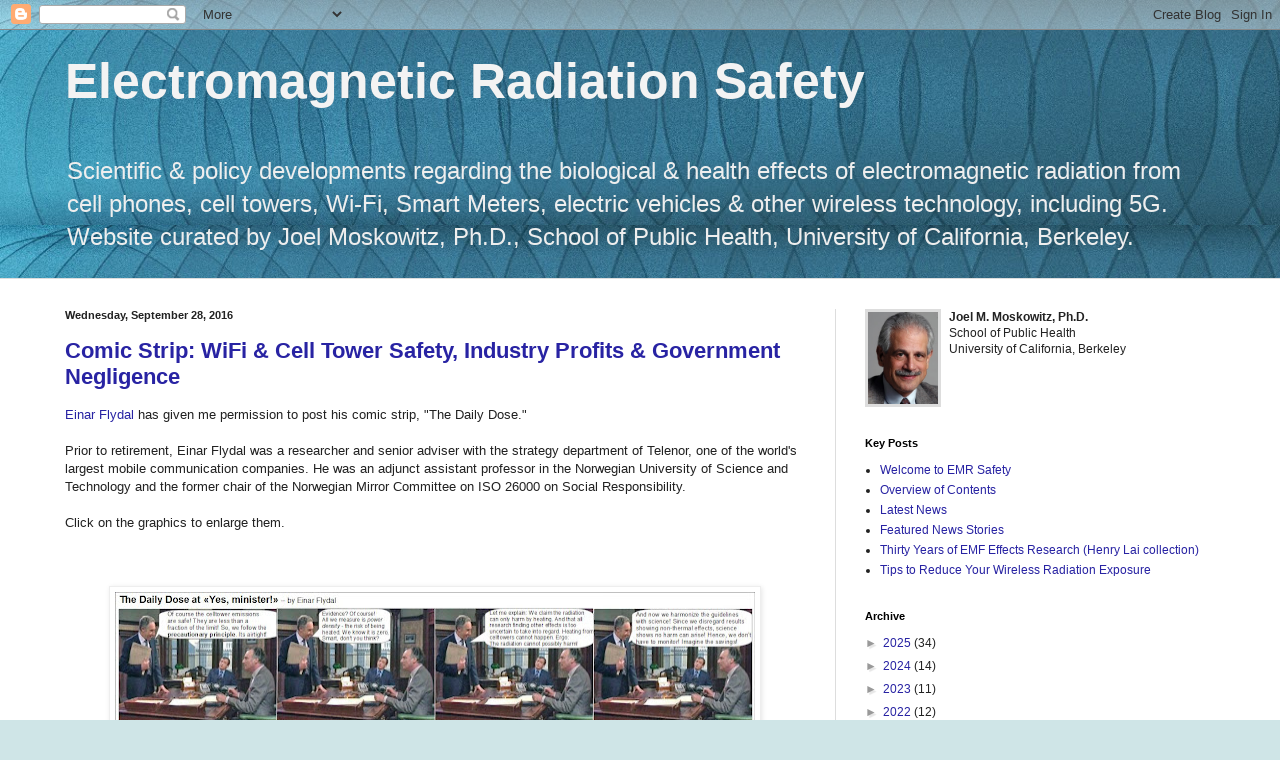

--- FILE ---
content_type: text/html; charset=UTF-8
request_url: https://www.saferemr.com/2016/09/?m=0
body_size: 30091
content:
<!DOCTYPE html>
<html class='v2' dir='ltr' lang='en'>
<head>
<link href='https://www.blogger.com/static/v1/widgets/4128112664-css_bundle_v2.css' rel='stylesheet' type='text/css'/>
<meta content='width=1100' name='viewport'/>
<meta content='text/html; charset=UTF-8' http-equiv='Content-Type'/>
<meta content='blogger' name='generator'/>
<link href='https://www.saferemr.com/favicon.ico' rel='icon' type='image/x-icon'/>
<link href='https://www.saferemr.com/2016/09/' rel='canonical'/>
<link rel="alternate" type="application/atom+xml" title="Electromagnetic Radiation Safety - Atom" href="https://www.saferemr.com/feeds/posts/default" />
<link rel="alternate" type="application/rss+xml" title="Electromagnetic Radiation Safety - RSS" href="https://www.saferemr.com/feeds/posts/default?alt=rss" />
<link rel="service.post" type="application/atom+xml" title="Electromagnetic Radiation Safety - Atom" href="https://www.blogger.com/feeds/7169830857452185721/posts/default" />
<!--Can't find substitution for tag [blog.ieCssRetrofitLinks]-->
<meta content='Health effects of exposure to wireless devices, including cordless & cell phones, cell towers, Wi-Fi & Smart Meters, & harm reduction strategies.' name='description'/>
<meta content='https://www.saferemr.com/2016/09/' property='og:url'/>
<meta content='Electromagnetic Radiation Safety' property='og:title'/>
<meta content='Health effects of exposure to wireless devices, including cordless &amp; cell phones, cell towers, Wi-Fi &amp; Smart Meters, &amp; harm reduction strategies.' property='og:description'/>
<title>Electromagnetic Radiation Safety: September 2016</title>
<style id='page-skin-1' type='text/css'><!--
/*
-----------------------------------------------
Blogger Template Style
Name:     Simple
Designer: Blogger
URL:      www.blogger.com
----------------------------------------------- */
/* Content
----------------------------------------------- */
body {
font: normal normal 12px Arial, Tahoma, Helvetica, FreeSans, sans-serif;
color: #222222;
background: #cfe5e7 url(//3.bp.blogspot.com/-B_7iL18ENhU/Ub89rZQIETI/AAAAAAAAAH8/uynJekOoZ1I/s0/blog-header.jpg) repeat scroll top left;
padding: 0 0 0 0;
background-attachment: scroll;
}
html body .content-outer {
min-width: 0;
max-width: 100%;
width: 100%;
}
h2 {
font-size: 22px;
}
a:link {
text-decoration:none;
color: #2823a3;
}
a:visited {
text-decoration:none;
color: #8a7ca1;
}
a:hover {
text-decoration:underline;
color: #5c5ec2;
}
.body-fauxcolumn-outer .fauxcolumn-inner {
background: transparent none repeat scroll top left;
_background-image: none;
}
.body-fauxcolumn-outer .cap-top {
position: absolute;
z-index: 1;
height: 400px;
width: 100%;
}
.body-fauxcolumn-outer .cap-top .cap-left {
width: 100%;
background: transparent none repeat-x scroll top left;
_background-image: none;
}
.content-outer {
-moz-box-shadow: 0 0 0 rgba(0, 0, 0, .15);
-webkit-box-shadow: 0 0 0 rgba(0, 0, 0, .15);
-goog-ms-box-shadow: 0 0 0 #333333;
box-shadow: 0 0 0 rgba(0, 0, 0, .15);
margin-bottom: 1px;
}
.content-inner {
padding: 0 0;
}
.main-outer, .footer-outer {
background-color: #ffffff;
}
/* Header
----------------------------------------------- */
.header-outer {
background: transparent none repeat-x scroll 0 -400px;
_background-image: none;
}
.Header h1 {
font: normal bold 50px Arial, Tahoma, Helvetica, FreeSans, sans-serif;
color: #f3f3f3;
text-shadow: 0 0 0 rgba(0, 0, 0, .2);
}
.Header h1 a {
color: #f3f3f3;
}
.Header .description {
font-size: 200%;
color: #eeeeee;
}
.header-inner .Header .titlewrapper {
padding: 22px 30px;
}
.header-inner .Header .descriptionwrapper {
padding: 0 30px;
}
/* Tabs
----------------------------------------------- */
.tabs-inner .section:first-child {
border-top: 0 solid #dddddd;
}
.tabs-inner .section:first-child ul {
margin-top: -0;
border-top: 0 solid #dddddd;
border-left: 0 solid #dddddd;
border-right: 0 solid #dddddd;
}
.tabs-inner .widget ul {
background: transparent none repeat-x scroll 0 -800px;
_background-image: none;
border-bottom: 0 solid #dddddd;
margin-top: 0;
margin-left: -0;
margin-right: -0;
}
.tabs-inner .widget li a {
display: inline-block;
padding: .6em 1em;
font: normal normal 20px Arial, Tahoma, Helvetica, FreeSans, sans-serif;
color: #0a008b;
border-left: 0 solid #ffffff;
border-right: 0 solid #dddddd;
}
.tabs-inner .widget li:first-child a {
border-left: none;
}
.tabs-inner .widget li.selected a, .tabs-inner .widget li a:hover {
color: #444444;
background-color: transparent;
text-decoration: none;
}
/* Columns
----------------------------------------------- */
.main-outer {
border-top: 1px solid #dddddd;
}
.fauxcolumn-left-outer .fauxcolumn-inner {
border-right: 1px solid #dddddd;
}
.fauxcolumn-right-outer .fauxcolumn-inner {
border-left: 1px solid #dddddd;
}
/* Headings
----------------------------------------------- */
div.widget > h2,
div.widget h2.title {
margin: 0 0 1em 0;
font: normal bold 11px Arial, Tahoma, Helvetica, FreeSans, sans-serif;
color: #000000;
}
/* Widgets
----------------------------------------------- */
.widget .zippy {
color: #999999;
text-shadow: 2px 2px 1px rgba(0, 0, 0, .1);
}
.widget .popular-posts ul {
list-style: none;
}
/* Posts
----------------------------------------------- */
h2.date-header {
font: normal bold 11px Arial, Tahoma, Helvetica, FreeSans, sans-serif;
}
.date-header span {
background-color: transparent;
color: #222222;
padding: inherit;
letter-spacing: inherit;
margin: inherit;
}
.main-inner {
padding-top: 30px;
padding-bottom: 30px;
}
.main-inner .column-center-inner {
padding: 0 15px;
}
.main-inner .column-center-inner .section {
margin: 0 15px;
}
.post {
margin: 0 0 25px 0;
}
h3.post-title, .comments h4 {
font: normal bold 22px Arial, Tahoma, Helvetica, FreeSans, sans-serif;
margin: .75em 0 0;
}
.post-body {
font-size: 110%;
line-height: 1.4;
position: relative;
}
.post-body img, .post-body .tr-caption-container, .Profile img, .Image img,
.BlogList .item-thumbnail img {
padding: 2px;
background: #ffffff;
border: 1px solid #eeeeee;
-moz-box-shadow: 1px 1px 5px rgba(0, 0, 0, .1);
-webkit-box-shadow: 1px 1px 5px rgba(0, 0, 0, .1);
box-shadow: 1px 1px 5px rgba(0, 0, 0, .1);
}
.post-body img, .post-body .tr-caption-container {
padding: 5px;
}
.post-body .tr-caption-container {
color: #222222;
}
.post-body .tr-caption-container img {
padding: 0;
background: transparent;
border: none;
-moz-box-shadow: 0 0 0 rgba(0, 0, 0, .1);
-webkit-box-shadow: 0 0 0 rgba(0, 0, 0, .1);
box-shadow: 0 0 0 rgba(0, 0, 0, .1);
}
.post-header {
margin: 0 0 1.5em;
line-height: 1.6;
font-size: 90%;
}
.post-footer {
margin: 20px -2px 0;
padding: 5px 10px;
color: #666666;
background-color: #f9f9f9;
border-bottom: 1px solid #eeeeee;
line-height: 1.6;
font-size: 90%;
}
#comments .comment-author {
padding-top: 1.5em;
border-top: 1px solid #dddddd;
background-position: 0 1.5em;
}
#comments .comment-author:first-child {
padding-top: 0;
border-top: none;
}
.avatar-image-container {
margin: .2em 0 0;
}
#comments .avatar-image-container img {
border: 1px solid #eeeeee;
}
/* Comments
----------------------------------------------- */
.comments .comments-content .icon.blog-author {
background-repeat: no-repeat;
background-image: url([data-uri]);
}
.comments .comments-content .loadmore a {
border-top: 1px solid #999999;
border-bottom: 1px solid #999999;
}
.comments .comment-thread.inline-thread {
background-color: #f9f9f9;
}
.comments .continue {
border-top: 2px solid #999999;
}
/* Accents
---------------------------------------------- */
.section-columns td.columns-cell {
border-left: 1px solid #dddddd;
}
.blog-pager {
background: transparent none no-repeat scroll top center;
}
.blog-pager-older-link, .home-link,
.blog-pager-newer-link {
background-color: #ffffff;
padding: 5px;
}
.footer-outer {
border-top: 0 dashed #bbbbbb;
}
/* Mobile
----------------------------------------------- */
body.mobile  {
background-size: auto;
}
.mobile .body-fauxcolumn-outer {
background: transparent none repeat scroll top left;
}
.mobile .body-fauxcolumn-outer .cap-top {
background-size: 100% auto;
}
.mobile .content-outer {
-webkit-box-shadow: 0 0 3px rgba(0, 0, 0, .15);
box-shadow: 0 0 3px rgba(0, 0, 0, .15);
}
.mobile .tabs-inner .widget ul {
margin-left: 0;
margin-right: 0;
}
.mobile .post {
margin: 0;
}
.mobile .main-inner .column-center-inner .section {
margin: 0;
}
.mobile .date-header span {
padding: 0.1em 10px;
margin: 0 -10px;
}
.mobile h3.post-title {
margin: 0;
}
.mobile .blog-pager {
background: transparent none no-repeat scroll top center;
}
.mobile .footer-outer {
border-top: none;
}
.mobile .main-inner, .mobile .footer-inner {
background-color: #ffffff;
}
.mobile-index-contents {
color: #222222;
}
.mobile-link-button {
background-color: #2823a3;
}
.mobile-link-button a:link, .mobile-link-button a:visited {
color: #ffffff;
}
.mobile .tabs-inner .section:first-child {
border-top: none;
}
.mobile .tabs-inner .PageList .widget-content {
background-color: transparent;
color: #444444;
border-top: 0 solid #dddddd;
border-bottom: 0 solid #dddddd;
}
.mobile .tabs-inner .PageList .widget-content .pagelist-arrow {
border-left: 1px solid #dddddd;
}

--></style>
<style id='template-skin-1' type='text/css'><!--
body {
min-width: 1210px;
}
.content-outer, .content-fauxcolumn-outer, .region-inner {
min-width: 1210px;
max-width: 1210px;
_width: 1210px;
}
.main-inner .columns {
padding-left: 0;
padding-right: 410px;
}
.main-inner .fauxcolumn-center-outer {
left: 0;
right: 410px;
/* IE6 does not respect left and right together */
_width: expression(this.parentNode.offsetWidth -
parseInt("0") -
parseInt("410px") + 'px');
}
.main-inner .fauxcolumn-left-outer {
width: 0;
}
.main-inner .fauxcolumn-right-outer {
width: 410px;
}
.main-inner .column-left-outer {
width: 0;
right: 100%;
margin-left: -0;
}
.main-inner .column-right-outer {
width: 410px;
margin-right: -410px;
}
#layout {
min-width: 0;
}
#layout .content-outer {
min-width: 0;
width: 800px;
}
#layout .region-inner {
min-width: 0;
width: auto;
}
body#layout div.add_widget {
padding: 8px;
}
body#layout div.add_widget a {
margin-left: 32px;
}
--></style>
<style>
    body {background-image:url(\/\/3.bp.blogspot.com\/-B_7iL18ENhU\/Ub89rZQIETI\/AAAAAAAAAH8\/uynJekOoZ1I\/s0\/blog-header.jpg);}
    
@media (max-width: 200px) { body {background-image:url(\/\/3.bp.blogspot.com\/-B_7iL18ENhU\/Ub89rZQIETI\/AAAAAAAAAH8\/uynJekOoZ1I\/w200\/blog-header.jpg);}}
@media (max-width: 400px) and (min-width: 201px) { body {background-image:url(\/\/3.bp.blogspot.com\/-B_7iL18ENhU\/Ub89rZQIETI\/AAAAAAAAAH8\/uynJekOoZ1I\/w400\/blog-header.jpg);}}
@media (max-width: 800px) and (min-width: 401px) { body {background-image:url(\/\/3.bp.blogspot.com\/-B_7iL18ENhU\/Ub89rZQIETI\/AAAAAAAAAH8\/uynJekOoZ1I\/w800\/blog-header.jpg);}}
@media (max-width: 1200px) and (min-width: 801px) { body {background-image:url(\/\/3.bp.blogspot.com\/-B_7iL18ENhU\/Ub89rZQIETI\/AAAAAAAAAH8\/uynJekOoZ1I\/w1200\/blog-header.jpg);}}
/* Last tag covers anything over one higher than the previous max-size cap. */
@media (min-width: 1201px) { body {background-image:url(\/\/3.bp.blogspot.com\/-B_7iL18ENhU\/Ub89rZQIETI\/AAAAAAAAAH8\/uynJekOoZ1I\/w1600\/blog-header.jpg);}}
  </style>
<!-- Google tag (gtag.js) -->
<script async='true' src='https://www.googletagmanager.com/gtag/js?id=G-8BRH0J26M3'></script>
<script>
        window.dataLayer = window.dataLayer || [];
        function gtag(){dataLayer.push(arguments);}
        gtag('js', new Date());
        gtag('config', 'G-8BRH0J26M3');
      </script>
<link href='https://www.blogger.com/dyn-css/authorization.css?targetBlogID=7169830857452185721&amp;zx=a3502170-f1c6-4c02-bdb5-6217211f7f4c' media='none' onload='if(media!=&#39;all&#39;)media=&#39;all&#39;' rel='stylesheet'/><noscript><link href='https://www.blogger.com/dyn-css/authorization.css?targetBlogID=7169830857452185721&amp;zx=a3502170-f1c6-4c02-bdb5-6217211f7f4c' rel='stylesheet'/></noscript>
<meta name='google-adsense-platform-account' content='ca-host-pub-1556223355139109'/>
<meta name='google-adsense-platform-domain' content='blogspot.com'/>

</head>
<body class='loading variant-wide'>
<div class='navbar section' id='navbar' name='Navbar'><div class='widget Navbar' data-version='1' id='Navbar1'><script type="text/javascript">
    function setAttributeOnload(object, attribute, val) {
      if(window.addEventListener) {
        window.addEventListener('load',
          function(){ object[attribute] = val; }, false);
      } else {
        window.attachEvent('onload', function(){ object[attribute] = val; });
      }
    }
  </script>
<div id="navbar-iframe-container"></div>
<script type="text/javascript" src="https://apis.google.com/js/platform.js"></script>
<script type="text/javascript">
      gapi.load("gapi.iframes:gapi.iframes.style.bubble", function() {
        if (gapi.iframes && gapi.iframes.getContext) {
          gapi.iframes.getContext().openChild({
              url: 'https://www.blogger.com/navbar/7169830857452185721?origin\x3dhttps://www.saferemr.com',
              where: document.getElementById("navbar-iframe-container"),
              id: "navbar-iframe"
          });
        }
      });
    </script><script type="text/javascript">
(function() {
var script = document.createElement('script');
script.type = 'text/javascript';
script.src = '//pagead2.googlesyndication.com/pagead/js/google_top_exp.js';
var head = document.getElementsByTagName('head')[0];
if (head) {
head.appendChild(script);
}})();
</script>
</div></div>
<div class='body-fauxcolumns'>
<div class='fauxcolumn-outer body-fauxcolumn-outer'>
<div class='cap-top'>
<div class='cap-left'></div>
<div class='cap-right'></div>
</div>
<div class='fauxborder-left'>
<div class='fauxborder-right'></div>
<div class='fauxcolumn-inner'>
</div>
</div>
<div class='cap-bottom'>
<div class='cap-left'></div>
<div class='cap-right'></div>
</div>
</div>
</div>
<div class='content'>
<div class='content-fauxcolumns'>
<div class='fauxcolumn-outer content-fauxcolumn-outer'>
<div class='cap-top'>
<div class='cap-left'></div>
<div class='cap-right'></div>
</div>
<div class='fauxborder-left'>
<div class='fauxborder-right'></div>
<div class='fauxcolumn-inner'>
</div>
</div>
<div class='cap-bottom'>
<div class='cap-left'></div>
<div class='cap-right'></div>
</div>
</div>
</div>
<div class='content-outer'>
<div class='content-cap-top cap-top'>
<div class='cap-left'></div>
<div class='cap-right'></div>
</div>
<div class='fauxborder-left content-fauxborder-left'>
<div class='fauxborder-right content-fauxborder-right'></div>
<div class='content-inner'>
<header>
<div class='header-outer'>
<div class='header-cap-top cap-top'>
<div class='cap-left'></div>
<div class='cap-right'></div>
</div>
<div class='fauxborder-left header-fauxborder-left'>
<div class='fauxborder-right header-fauxborder-right'></div>
<div class='region-inner header-inner'>
<div class='header section' id='header' name='Header'><div class='widget Header' data-version='1' id='Header1'>
<div id='header-inner'>
<div class='titlewrapper'>
<h1 class='title'>
<a href='https://www.saferemr.com/?m=0'>
Electromagnetic Radiation Safety
</a>
</h1>
</div>
<div class='descriptionwrapper'>
<p class='description'><span>Scientific &amp; policy developments regarding the biological &amp; health effects of electromagnetic radiation from cell phones, cell towers, Wi-Fi, Smart Meters, electric vehicles &amp; other wireless technology, including 5G. Website curated by Joel Moskowitz, Ph.D., School of Public Health, University of California, Berkeley.</span></p>
</div>
</div>
</div></div>
</div>
</div>
<div class='header-cap-bottom cap-bottom'>
<div class='cap-left'></div>
<div class='cap-right'></div>
</div>
</div>
</header>
<div class='tabs-outer'>
<div class='tabs-cap-top cap-top'>
<div class='cap-left'></div>
<div class='cap-right'></div>
</div>
<div class='fauxborder-left tabs-fauxborder-left'>
<div class='fauxborder-right tabs-fauxborder-right'></div>
<div class='region-inner tabs-inner'>
<div class='tabs no-items section' id='crosscol' name='Cross-Column'></div>
<div class='tabs no-items section' id='crosscol-overflow' name='Cross-Column 2'></div>
</div>
</div>
<div class='tabs-cap-bottom cap-bottom'>
<div class='cap-left'></div>
<div class='cap-right'></div>
</div>
</div>
<div class='main-outer'>
<div class='main-cap-top cap-top'>
<div class='cap-left'></div>
<div class='cap-right'></div>
</div>
<div class='fauxborder-left main-fauxborder-left'>
<div class='fauxborder-right main-fauxborder-right'></div>
<div class='region-inner main-inner'>
<div class='columns fauxcolumns'>
<div class='fauxcolumn-outer fauxcolumn-center-outer'>
<div class='cap-top'>
<div class='cap-left'></div>
<div class='cap-right'></div>
</div>
<div class='fauxborder-left'>
<div class='fauxborder-right'></div>
<div class='fauxcolumn-inner'>
</div>
</div>
<div class='cap-bottom'>
<div class='cap-left'></div>
<div class='cap-right'></div>
</div>
</div>
<div class='fauxcolumn-outer fauxcolumn-left-outer'>
<div class='cap-top'>
<div class='cap-left'></div>
<div class='cap-right'></div>
</div>
<div class='fauxborder-left'>
<div class='fauxborder-right'></div>
<div class='fauxcolumn-inner'>
</div>
</div>
<div class='cap-bottom'>
<div class='cap-left'></div>
<div class='cap-right'></div>
</div>
</div>
<div class='fauxcolumn-outer fauxcolumn-right-outer'>
<div class='cap-top'>
<div class='cap-left'></div>
<div class='cap-right'></div>
</div>
<div class='fauxborder-left'>
<div class='fauxborder-right'></div>
<div class='fauxcolumn-inner'>
</div>
</div>
<div class='cap-bottom'>
<div class='cap-left'></div>
<div class='cap-right'></div>
</div>
</div>
<!-- corrects IE6 width calculation -->
<div class='columns-inner'>
<div class='column-center-outer'>
<div class='column-center-inner'>
<div class='main section' id='main' name='Main'><div class='widget Blog' data-version='1' id='Blog1'>
<div class='blog-posts hfeed'>

          <div class="date-outer">
        
<h2 class='date-header'><span>Wednesday, September 28, 2016</span></h2>

          <div class="date-posts">
        
<div class='post-outer'>
<div class='post hentry uncustomized-post-template' itemprop='blogPost' itemscope='itemscope' itemtype='http://schema.org/BlogPosting'>
<meta content='https://blogger.googleusercontent.com/img/b/R29vZ2xl/AVvXsEjVsWNXmB2AJ3aUzsOBWkrh9_IQaEDZuHvw78s2Tf7St7c4K8mBBz9Svw7bv6F4u4arcvLGY47LxQG8lhtvJnqJjErltAERuo33qKvmnrjKNQmGT5haw_x7zFNQl0pbUMFRb8hp6kElftA/s640/dailydose1stripeflydal.jpg' itemprop='image_url'/>
<meta content='7169830857452185721' itemprop='blogId'/>
<meta content='7463983224482400781' itemprop='postId'/>
<a name='7463983224482400781'></a>
<h3 class='post-title entry-title' itemprop='name'>
<a href='https://www.saferemr.com/2016/09/comic-strip-wireless-safety-industry.html?m=0'>Comic Strip: WiFi & Cell Tower Safety, Industry Profits & Government Negligence</a>
</h3>
<div class='post-header'>
<div class='post-header-line-1'></div>
</div>
<div class='post-body entry-content' id='post-body-7463983224482400781' itemprop='articleBody'>
<span style="font-family: &quot;arial&quot; , &quot;helvetica&quot; , sans-serif;"><a href="http://www.item.ntnu.no/people/personalpages/fac/flydal/start" target="_blank">Einar Flydal</a>&nbsp;has given me permission to post his comic strip, "The Daily Dose."</span><br />
<span style="font-family: &quot;arial&quot; , &quot;helvetica&quot; , sans-serif;"><br /></span><span style="font-family: &quot;arial&quot; , &quot;helvetica&quot; , sans-serif;"><span style="font-family: &quot;arial&quot; , &quot;helvetica&quot; , sans-serif;">Prior to retirement, Einar Flydal was a&nbsp;</span>researcher and senior adviser with the strategy department of Telenor, one of the world's largest mobile communication 
companies. He was </span><span style="font-family: &quot;arial&quot; , &quot;helvetica&quot; , sans-serif;">an adjunct assistant professor in the Norwegian University of Science and Technology and&nbsp;</span><span style="font-family: &quot;arial&quot; , &quot;helvetica&quot; , sans-serif;">the former chair of the Norwegian Mirror Committee on ISO 26000 on Social Responsibility.</span><br />
<span style="font-family: &quot;arial&quot; , &quot;helvetica&quot; , sans-serif;"><br /></span><span style="font-family: &quot;arial&quot; , &quot;helvetica&quot; , sans-serif;">Click on the graphics to enlarge them.</span><br />
<span style="font-family: &quot;arial&quot; , &quot;helvetica&quot; , sans-serif;"><br /></span>
<br />
<div style="text-align: center;">
<span style="font-family: &quot;arial&quot; , &quot;helvetica&quot; , sans-serif;"><br /></span></div>
<div class="separator" style="clear: both; text-align: center;">
<a href="https://blogger.googleusercontent.com/img/b/R29vZ2xl/AVvXsEjVsWNXmB2AJ3aUzsOBWkrh9_IQaEDZuHvw78s2Tf7St7c4K8mBBz9Svw7bv6F4u4arcvLGY47LxQG8lhtvJnqJjErltAERuo33qKvmnrjKNQmGT5haw_x7zFNQl0pbUMFRb8hp6kElftA/s1600/dailydose1stripeflydal.jpg" imageanchor="1" style="margin-left: 1em; margin-right: 1em;"><img alt="" border="0" height="142" src="https://blogger.googleusercontent.com/img/b/R29vZ2xl/AVvXsEjVsWNXmB2AJ3aUzsOBWkrh9_IQaEDZuHvw78s2Tf7St7c4K8mBBz9Svw7bv6F4u4arcvLGY47LxQG8lhtvJnqJjErltAERuo33qKvmnrjKNQmGT5haw_x7zFNQl0pbUMFRb8hp6kElftA/s640/dailydose1stripeflydal.jpg" title="" width="640" /></a></div>
<div style="text-align: center;">
<span style="font-family: &quot;arial&quot; , &quot;helvetica&quot; , sans-serif;"><br /></span></div>
<br />
<div class="separator" style="clear: both; text-align: center;">
<a href="https://blogger.googleusercontent.com/img/b/R29vZ2xl/AVvXsEjie2j8dKakCeGdWQMIfgDQq8mf3fYcLRzcS4FPQP2XZboAoFUTvp2lBZZJk6iiFc4ztp0wG20ggLM8rk3lVC1le8-n5n3ubfnOhRza4kDFt-UAy5nshvSqItZ9V-pkG0xN3xzawzu0ugw/s1600/dailydose2stripeflydal.jpg" imageanchor="1" style="margin-left: 1em; margin-right: 1em;"><img border="0" height="144" src="https://blogger.googleusercontent.com/img/b/R29vZ2xl/AVvXsEjie2j8dKakCeGdWQMIfgDQq8mf3fYcLRzcS4FPQP2XZboAoFUTvp2lBZZJk6iiFc4ztp0wG20ggLM8rk3lVC1le8-n5n3ubfnOhRza4kDFt-UAy5nshvSqItZ9V-pkG0xN3xzawzu0ugw/s640/dailydose2stripeflydal.jpg" width="640" /></a></div>
<div style="text-align: center;">
<br /></div>
<div style="text-align: center;">
<br /></div>
<div class="separator" style="clear: both; text-align: center;">
<a href="https://blogger.googleusercontent.com/img/b/R29vZ2xl/AVvXsEisb95y0B1AKZzHXKeuHKWMpZ3vRpFe8XuegBx0UhAHR4lk2c7GwAy-p22w7dKplCueVXaswwBNscbyoV3G0ACM0BJCWVjtptQeybvS9oh8I1CRbVWg15gz6OiO1alJDYasYjv80Krlh1g/s1600/dailydose4stripeflydal.jpg" imageanchor="1" style="margin-left: 1em; margin-right: 1em;"><img border="0" height="142" src="https://blogger.googleusercontent.com/img/b/R29vZ2xl/AVvXsEisb95y0B1AKZzHXKeuHKWMpZ3vRpFe8XuegBx0UhAHR4lk2c7GwAy-p22w7dKplCueVXaswwBNscbyoV3G0ACM0BJCWVjtptQeybvS9oh8I1CRbVWg15gz6OiO1alJDYasYjv80Krlh1g/s640/dailydose4stripeflydal.jpg" width="640" /></a></div>
<div style="text-align: center;">
<br /></div>
<div style="text-align: center;">
<br /></div>
<div class="separator" style="clear: both; text-align: center;">
<a href="https://blogger.googleusercontent.com/img/b/R29vZ2xl/AVvXsEjC9sj7u3tMwUsEmlkpS9VwVd2k92g66BVbO4bpLYmvFeusYr4Wy8l6yH3FSdgMq2m8oVT5rQKscmFyAjxocGjpHHCyGu7KYc4tH7eA5tkLSq5sORW7ssN30nUIajbZbCkBSapDw1tn5-o/s1600/dailydose5stripeflydal.jpg" imageanchor="1" style="margin-left: 1em; margin-right: 1em;"><img border="0" height="144" src="https://blogger.googleusercontent.com/img/b/R29vZ2xl/AVvXsEjC9sj7u3tMwUsEmlkpS9VwVd2k92g66BVbO4bpLYmvFeusYr4Wy8l6yH3FSdgMq2m8oVT5rQKscmFyAjxocGjpHHCyGu7KYc4tH7eA5tkLSq5sORW7ssN30nUIajbZbCkBSapDw1tn5-o/s640/dailydose5stripeflydal.jpg" width="640" /></a></div>
<div style="text-align: center;">
<br /></div>
<div style='clear: both;'></div>
</div>
<div class='post-footer'>
<div class='post-footer-line post-footer-line-1'>
<span class='post-author vcard'>
</span>
<span class='post-timestamp'>
</span>
<span class='post-comment-link'>
</span>
<span class='post-icons'>
<span class='item-control blog-admin pid-1120481391'>
<a href='https://www.blogger.com/post-edit.g?blogID=7169830857452185721&postID=7463983224482400781&from=pencil' title='Edit Post'>
<img alt='' class='icon-action' height='18' src='https://resources.blogblog.com/img/icon18_edit_allbkg.gif' width='18'/>
</a>
</span>
</span>
<div class='post-share-buttons goog-inline-block'>
<a class='goog-inline-block share-button sb-email' href='https://www.blogger.com/share-post.g?blogID=7169830857452185721&postID=7463983224482400781&target=email' target='_blank' title='Email This'><span class='share-button-link-text'>Email This</span></a><a class='goog-inline-block share-button sb-blog' href='https://www.blogger.com/share-post.g?blogID=7169830857452185721&postID=7463983224482400781&target=blog' onclick='window.open(this.href, "_blank", "height=270,width=475"); return false;' target='_blank' title='BlogThis!'><span class='share-button-link-text'>BlogThis!</span></a><a class='goog-inline-block share-button sb-twitter' href='https://www.blogger.com/share-post.g?blogID=7169830857452185721&postID=7463983224482400781&target=twitter' target='_blank' title='Share to X'><span class='share-button-link-text'>Share to X</span></a><a class='goog-inline-block share-button sb-facebook' href='https://www.blogger.com/share-post.g?blogID=7169830857452185721&postID=7463983224482400781&target=facebook' onclick='window.open(this.href, "_blank", "height=430,width=640"); return false;' target='_blank' title='Share to Facebook'><span class='share-button-link-text'>Share to Facebook</span></a><a class='goog-inline-block share-button sb-pinterest' href='https://www.blogger.com/share-post.g?blogID=7169830857452185721&postID=7463983224482400781&target=pinterest' target='_blank' title='Share to Pinterest'><span class='share-button-link-text'>Share to Pinterest</span></a>
</div>
</div>
<div class='post-footer-line post-footer-line-2'>
<span class='post-labels'>
Labels:
<a href='https://www.saferemr.com/search/label/cell%20tower%20radiation?m=0' rel='tag'>cell tower radiation</a>,
<a href='https://www.saferemr.com/search/label/government?m=0' rel='tag'>government</a>,
<a href='https://www.saferemr.com/search/label/ICNIRP?m=0' rel='tag'>ICNIRP</a>,
<a href='https://www.saferemr.com/search/label/RF%20regulations?m=0' rel='tag'>RF regulations</a>,
<a href='https://www.saferemr.com/search/label/telecom%20industry?m=0' rel='tag'>telecom industry</a>
</span>
</div>
<div class='post-footer-line post-footer-line-3'>
<span class='post-location'>
</span>
</div>
</div>
</div>
</div>

          </div></div>
        

          <div class="date-outer">
        
<h2 class='date-header'><span>Monday, September 19, 2016</span></h2>

          <div class="date-posts">
        
<div class='post-outer'>
<div class='post hentry uncustomized-post-template' itemprop='blogPost' itemscope='itemscope' itemtype='http://schema.org/BlogPosting'>
<meta content='7169830857452185721' itemprop='blogId'/>
<meta content='5252648000960088680' itemprop='postId'/>
<a name='5252648000960088680'></a>
<h3 class='post-title entry-title' itemprop='name'>
<a href='https://www.saferemr.com/2016/09/emf-controversies-in-neurobiology.html?m=0'>EMF Controversies in Neurobiology</a>
</h3>
<div class='post-header'>
<div class='post-header-line-1'></div>
</div>
<div class='post-body entry-content' id='post-body-5252648000960088680' itemprop='articleBody'>
<div align="center" style="margin-bottom: .0001pt; margin: 0in; text-align: center;">
<span style="font-family: &quot;arial&quot; , &quot;helvetica&quot; , sans-serif;"><b>Controversies
on Electromagnetic Fields in Neurobiology of Organisms</b><o:p></o:p></span></div>
<div style="margin-bottom: .0001pt; margin: 0in;">
<br /></div>
<div align="center" style="margin-bottom: .0001pt; margin: 0in; text-align: center;">
<span style="font-family: &quot;arial&quot; , &quot;helvetica&quot; , sans-serif;"><b><i>Journal
of Chemical Neuroanatomy</i></b><o:p></o:p></span></div>
<div align="center" style="margin-bottom: .0001pt; margin: 0in; text-align: center;">
<span style="font-family: &quot;arial&quot; , &quot;helvetica&quot; , sans-serif;">Special
issue edited by Suleyman Kaplan and Devra Davis<o:p></o:p></span></div>
<div align="center" style="margin-bottom: .0001pt; margin: 0in; text-align: center;">
<span style="font-family: &quot;arial&quot; , &quot;helvetica&quot; , sans-serif;">Volume
75, Part B, Pages 41-140 (September 2016)<o:p></o:p></span></div>
<div align="center" style="margin-bottom: .0001pt; margin: 0in; text-align: center;">
<br />
<br /></div>
<div style="margin-bottom: .0001pt; margin: 0in;">
<span style="font-family: &quot;arial&quot; , &quot;helvetica&quot; , sans-serif;">Süleyman Kaplan, Devra Davis.<span class="apple-converted-space">&nbsp;</span><a href="http://www.sciencedirect.com/science/article/pii/S089106181630117X">Editorial</a>.
Pages 41-42<o:p></o:p></span></div>
<div style="margin-bottom: .0001pt; margin: 0in;">
<br /></div>
<div style="margin-bottom: .0001pt; margin: 0in;">
<span style="font-family: &quot;arial&quot; , &quot;helvetica&quot; , sans-serif;">--<o:p></o:p></span></div>
<div style="margin-bottom: .0001pt; margin: 0in;">
<br /></div>
<div style="margin-bottom: .0001pt; margin: 0in;">
<span style="font-family: &quot;arial&quot; , &quot;helvetica&quot; , sans-serif;">Martin L. Pall.<span class="apple-converted-space">&nbsp;</span><a href="http://www.sciencedirect.com/science/article/pii/S0891061815000599" style="font-family: Arial, Helvetica, sans-serif;">Microwave
frequency electromagnetic fields (EMFs) produce widespread neuropsychiatric
effects including depression</a>. Review Article. Pages 43-51.<o:p></o:p></span></div>
<div style="margin-bottom: .0001pt; margin: 0in;">
<br /></div>
<div align="center" style="margin-bottom: .0001pt; margin: 0in; text-align: center;">
<span style="font-family: &quot;arial&quot; , &quot;helvetica&quot; , sans-serif;"><b>Highlights</b><o:p></o:p></span></div>
<div style="margin-bottom: .0001pt; margin: 0in;">
<span style="font-family: &quot;arial&quot; , &quot;helvetica&quot; , sans-serif;">&#8226;Microwave EMFs activate
voltage-gated Ca2+ channels (VGCCs) concentrated in the brain.<o:p></o:p></span></div>
<div style="margin-bottom: .0001pt; margin: 0in;">
<span style="font-family: &quot;arial&quot; , &quot;helvetica&quot; , sans-serif;">&#8226;Animal studies show such low
level MWV EMFs have diverse high impacts in the brain.<o:p></o:p></span></div>
<div style="margin-bottom: .0001pt; margin: 0in;">
<span style="font-family: &quot;arial&quot; , &quot;helvetica&quot; , sans-serif;">&#8226;VGCC activity causes widespread
neuropsychiatric effects in humans (genetic studies).<o:p></o:p></span></div>
<div style="margin-bottom: .0001pt; margin: 0in;">
<span style="font-family: &quot;arial&quot; , &quot;helvetica&quot; , sans-serif;">&#8226;26 studies have EMFs assoc. with
neuropsychiatric effects; 5 criteria show causality.<o:p></o:p></span></div>
<div style="margin-bottom: .0001pt; margin: 0in;">
<span style="font-family: &quot;arial&quot; , &quot;helvetica&quot; , sans-serif;">&#8226;MWV EMFs cause at least 13
neuropsychiatric effects including depression in humans.<o:p></o:p></span></div>
<div align="center" class="MsoNormal" style="background: white; line-height: normal; margin-bottom: 4.5pt; margin-left: 0in; margin-right: 0in; margin-top: 15.0pt; mso-outline-level: 2; text-align: center; vertical-align: baseline;">
<b><span style="color: #5c5c5c;"><span style="font-family: &quot;arial&quot; , &quot;helvetica&quot; , sans-serif;">Abstract<o:p></o:p></span></span></b></div>
<div class="MsoNormal" style="background: white; line-height: normal; margin-bottom: 6.75pt; vertical-align: baseline;">
<span style="color: #2e2e2e;"><span style="font-family: &quot;arial&quot; , &quot;helvetica&quot; , sans-serif;">Non-thermal
microwave/lower frequency electromagnetic fields (EMFs) act via voltage-gated
calcium channel (VGCC) activation. Calcium channel blockers block EMF effects
and several types of additional evidence confirm this mechanism. Low intensity
microwave EMFs have been proposed to produce neuropsychiatric effects,
sometimes called microwave syndrome, and the focus of this review is whether
these are indeed well documented and consistent with the known mechanism(s) of
action of such EMFs. VGCCs occur in very high densities throughout the nervous
system and have near universal roles in release of neurotransmitters and
neuroendocrine hormones. Soviet and Western literature shows that much of the
impact of non-thermal microwave exposures in experimental animals occurs in the
brain and peripheral nervous system, such that nervous system histology and
function show diverse and substantial changes. These may be generated through
roles of VGCC activation, producing excessive neurotransmitter/neuroendocrine
release as well as oxidative/nitrosative stress and other responses. Excessive
VGCC activity has been shown from genetic polymorphism studies to have roles in
producing neuropsychiatric changes in humans. Two U.S. government reports from
the 1970s to 1980s provide evidence for many neuropsychiatric effects of
non-thermal microwave EMFs, based on occupational exposure studies. 18 more
recent epidemiological studies, provide substantial evidence that microwave
EMFs from cell/mobile phone base stations, excessive cell/mobile phone usage
and from wireless smart meters can each produce similar patterns of
neuropsychiatric effects, with several of these studies showing clear
dose&#8211;response relationships. Lesser evidence from 6 additional studies suggests
that short wave, radio station, occupational and digital TV antenna exposures
may produce similar neuropsychiatric effects. Among the more commonly reported
changes are sleep disturbance/insomnia, headache, depression/depressive
symptoms, fatigue/tiredness, dysesthesia, concentration/attention dysfunction,
memory changes, dizziness, irritability, loss of appetite/body weight,
restlessness/anxiety, nausea, skin burning/ tingling/ dermographism and EEG
changes. In summary, then, the mechanism of action of microwave EMFs, the role
of the VGCCs in the brain, the impact of non-thermal EMFs on the brain,
extensive epidemiological studies performed over the past 50 years, and five
criteria testing for causality, all collectively show that various non-thermal
microwave EMF exposures produce diverse neuropsychiatric effects.<o:p></o:p></span></span></div>
<div style="margin-bottom: .0001pt; margin: 0in;">
<span style="font-family: &quot;arial&quot; , &quot;helvetica&quot; , sans-serif;">--<o:p></o:p></span></div>
<div style="margin-bottom: .0001pt; margin: 0in;">
<br /></div>
<div style="margin-bottom: .0001pt; margin: 0in;">
<span style="font-family: &quot;arial&quot; , &quot;helvetica&quot; , sans-serif;">Suleyman Kaplan, Omur Gulsum
Deniz, Mehmet Emin Önger, Aysın Pınar Türkmen, Kıymet Kübra Yurt, Işınsu Aydın,
Berrin Zuhal Altunkaynak, Devra Davis.<span class="apple-converted-space">&nbsp;</span><a href="http://www.sciencedirect.com/science/article/pii/S0891061815000952">Electromagnetic
field and brain development</a>. Review Article. Pages 52-61.<o:p></o:p></span></div>
<div style="margin-bottom: .0001pt; margin: 0in;">
<br /></div>
<div align="center" style="margin-bottom: .0001pt; margin: 0in; text-align: center;">
<span style="font-family: &quot;arial&quot; , &quot;helvetica&quot; , sans-serif;"><b>Highlights</b><o:p></o:p></span></div>
<div style="margin-bottom: .0001pt; margin: 0in;">
<span style="font-family: &quot;arial&quot; , &quot;helvetica&quot; , sans-serif;">&#8226;Side effects of electromagnetic
field.<o:p></o:p></span></div>
<div style="margin-bottom: .0001pt; margin: 0in;">
<span style="font-family: &quot;arial&quot; , &quot;helvetica&quot; , sans-serif;">&#8226;How electromagnetic field
affects the brain development?<o:p></o:p></span></div>
<div style="margin-bottom: .0001pt; margin: 0in;">
<span style="font-family: &quot;arial&quot; , &quot;helvetica&quot; , sans-serif;">&#8226;Experimental and clinical
studies about the electromagnetic field.<o:p></o:p></span></div>
<div style="margin-bottom: .0001pt; margin: 0in;">
<br /></div>
<div align="center" style="margin-bottom: .0001pt; margin: 0in; text-align: center;">
<b><span style="font-family: &quot;arial&quot; , &quot;helvetica&quot; , sans-serif;">Abstract<o:p></o:p></span></b></div>
<div style="margin-bottom: .0001pt; margin: 0in;">
<span style="font-family: &quot;arial&quot; , &quot;helvetica&quot; , sans-serif;">Rapid advances in technology
involve increased exposures to radio-frequency/microwave radiation from mobile
phones and other wireless transmitting devices. As cell phones are held close
to the head during talking and often stored next to the reproductive organs,
studies are mostly focused on the brain. In fact, more research is especially
needed to investigate electromagnetic field (EMF)&#8217;s effects on the central
nervous system (CNS). Several studies clearly demonstrate that EMF emitted by
cell phones could affect a range of body systems and functions. Recent work has
demonstrated that EMF inhibit the formation and differentiation of neural stem
cells during embryonic development and also affect reproductive and
neurological health of adults that have undergone prenatal exposure. The aim of
this review is to discuss the developing CNS and explain potential impacts of
EMF on this system.</span></div>
<div style="margin-bottom: .0001pt; margin: 0in;">
<br /></div>
<div style="margin-bottom: .0001pt; margin: 0in;">
<span style="font-family: &quot;arial&quot; , &quot;helvetica&quot; , sans-serif;">--<o:p></o:p></span></div>
<div style="margin-bottom: .0001pt; margin: 0in;">
<br /></div>
<div style="margin-bottom: .0001pt; margin: 0in;">
<span style="font-family: &quot;arial&quot; , &quot;helvetica&quot; , sans-serif;">Berrin Zuhal Altunkaynak, Gamze
Altun, Ahmed Yahyazadeh, Arife Ahsen Kaplan, Omur Gulsum Deniz, Aysın Pinar
Türkmen, Mehmet Emin Önger, Suleyman Kaplan.<span class="apple-converted-space">&nbsp;</span><a href="http://www.sciencedirect.com/science/article/pii/S0891061815000939">Different
methods for evaluating the effects of microwave radiation exposure on the
nervous system</a>. Review Article. Pages 62-69.<o:p></o:p></span></div>
<div style="margin-bottom: .0001pt; margin: 0in;">
<br /></div>
<div align="center" style="margin-bottom: .0001pt; margin: 0in; text-align: center;">
<span style="font-family: &quot;arial&quot; , &quot;helvetica&quot; , sans-serif;"><b>Highlights</b><o:p></o:p></span></div>
<div style="margin-bottom: .0001pt; margin: 0in;">
<span style="font-family: &quot;arial&quot; , &quot;helvetica&quot; , sans-serif;">&#8226;Overview to different
frequencies of electromagnetic field radiation exposure.<o:p></o:p></span></div>
<div style="margin-bottom: .0001pt; margin: 0in;">
<span style="font-family: &quot;arial&quot; , &quot;helvetica&quot; , sans-serif;">&#8226;Possible side effects of
microwave radiation on the central nervous system.<o:p></o:p></span></div>
<div style="margin-bottom: .0001pt; margin: 0in;">
<span style="font-family: &quot;arial&quot; , &quot;helvetica&quot; , sans-serif;">&#8226;Qualitative and quantitative
analysis to reveal the effects of the electromagnetic field exposure.<o:p></o:p></span></div>
<div style="margin-bottom: .0001pt; margin: 0in;">
<span style="font-family: &quot;arial&quot; , &quot;helvetica&quot; , sans-serif;"><br /></span></div>
<div align="center" style="text-align: center;">
<b><span style="font-family: &quot;arial&quot; , &quot;helvetica&quot; , sans-serif;">Abstract<o:p></o:p></span></b></div>
<div style="margin-bottom: .0001pt; margin: 0in;">
<span style="font-family: &quot;arial&quot; , &quot;helvetica&quot; , sans-serif;">Microwave radiation (MWR) leads
to hazardous effects on he central nervous system (CNS) for both human and
animals. The widespread use of mobile phones has increased the risks of health
problems in the CNS caused by radiofrequency (RF) electromagnetic fields. To
determine these effects various methodological approaches related to
neuroscience such as stereology, immunohistochemistry, and electron microscopy
have been used. These approaches examine the effects on cells exposed to MWR at
the light microscopic and ultrastructural levels, and novel information is
obtained. The main aim of this paper is to discuss possible side effects of MWR
in the light of current literature with different methodological approaches.<o:p></o:p></span></div>
<div style="margin-bottom: .0001pt; margin: 0in;">
<br /></div>
<div style="margin-bottom: .0001pt; margin: 0in;">
<span style="font-family: &quot;arial&quot; , &quot;helvetica&quot; , sans-serif;">--<o:p></o:p></span></div>
<div style="margin-bottom: .0001pt; margin: 0in;">
<br /></div>
<div style="margin-bottom: .0001pt; margin: 0in;">
<span style="font-family: &quot;arial&quot; , &quot;helvetica&quot; , sans-serif;">Ferhat Say, Berrin Zuhal
Altunkaynak, Sina Coşkun, Ömür Gülsüm Deniz, Çağrı Yıldız, Gamze Altun, Arife
Ahsen Kaplan, Sefa Ersan Kaya, Ahmet Pişkin.<span class="apple-converted-space">&nbsp;</span><a href="http://www.sciencedirect.com/science/article/pii/S0891061815001040" style="font-family: Arial, Helvetica, sans-serif;">Controversies
related to electromagnetic field exposure on peripheral nerves</a>. Review
Article. Pages 70-76.<o:p></o:p></span></div>
<div style="margin-bottom: .0001pt; margin: 0in;">
<br /></div>
<div align="center" style="margin-bottom: .0001pt; margin: 0in; text-align: center;">
<span style="font-family: &quot;arial&quot; , &quot;helvetica&quot; , sans-serif;"><b>Highlights</b><o:p></o:p></span></div>
<div style="margin-bottom: .0001pt; margin: 0in;">
<span style="font-family: &quot;arial&quot; , &quot;helvetica&quot; , sans-serif;">&#8226;Possible effects of
electromagnetic field.<o:p></o:p></span></div>
<div style="margin-bottom: .0001pt; margin: 0in;">
<span style="font-family: &quot;arial&quot; , &quot;helvetica&quot; , sans-serif;">&#8226;How electromagnetic field
affects the peripheral nerve structure?<o:p></o:p></span></div>
<div style="margin-bottom: .0001pt; margin: 0in;">
<span style="font-family: &quot;arial&quot; , &quot;helvetica&quot; , sans-serif;">&#8226;Experimental and clinical
studies of nervous system on the electromagnetic field.<o:p></o:p></span></div>
<div style="margin-bottom: .0001pt; margin: 0in;">
<br /></div>
<div align="center" style="margin-bottom: .0001pt; margin: 0in; text-align: center;">
<b><span style="font-family: &quot;arial&quot; , &quot;helvetica&quot; , sans-serif;">Abstract<o:p></o:p></span></b></div>
<div style="margin-bottom: .0001pt; margin: 0in;">
<span style="font-family: &quot;arial&quot; , &quot;helvetica&quot; , sans-serif;">Electromagnetic field (EMF) is a
pervasive environmental presence in modern society. In recent years, mobile
phone usage has increased rapidly throughout the world. As mobile phones are
generally held close to the head while talking, studies have mostly focused on
the central and peripheral nervous system. There is a need for further research
to ascertain the real effect of EMF exposure on the nervous system. Several
studies have clearly demonstrated that EMF emitted by cell phones could affect
the systems of the body as well as functions. However, the adverse effects of
EMF emitted by mobile phones on the peripheral nerves are still controversial.
Therefore, this review summarizes current knowledge on the possible positive or
negative effects of electromagnetic field on peripheral nerves.</span></div>
<div style="margin-bottom: .0001pt; margin: 0in;">
<br /></div>
<div style="margin-bottom: .0001pt; margin: 0in;">
<span style="font-family: &quot;arial&quot; , &quot;helvetica&quot; , sans-serif;">--<o:p></o:p></span></div>
<div style="margin-bottom: .0001pt; margin: 0in;">
<br /></div>
<div style="margin-bottom: .0001pt; margin: 0in;">
<span style="font-family: &quot;arial&quot; , &quot;helvetica&quot; , sans-serif;">Murat Terzi, Berra Ozberk, Omur
Gulsum Deniz, Suleyman Kaplan.<span class="apple-converted-space">&nbsp;</span><a href="http://www.sciencedirect.com/science/article/pii/S0891061816300576" style="font-family: Arial, Helvetica, sans-serif;">The
role of electromagnetic fields in neurological disorders</a>. Review Article.
Pages 77-84.<o:p></o:p></span></div>
<div style="margin-bottom: .0001pt; margin: 0in;">
<br /></div>
<div align="center" style="margin-bottom: .0001pt; margin: 0in; text-align: center;">
<span style="font-family: &quot;arial&quot; , &quot;helvetica&quot; , sans-serif;"><b>Highlights</b><o:p></o:p></span></div>
<div style="margin-bottom: .0001pt; margin: 0in;">
<span style="font-family: &quot;arial&quot; , &quot;helvetica&quot; , sans-serif;">&#8226;Description of electromagnetic
fields and evaluation of its possible effects on biological systems.<o:p></o:p></span></div>
<div style="margin-bottom: .0001pt; margin: 0in;">
<span style="font-family: &quot;arial&quot; , &quot;helvetica&quot; , sans-serif;">&#8226;The association between the
electromagnetic field and neurodegenerative diseases.<o:p></o:p></span></div>
<div style="margin-bottom: .0001pt; margin: 0in;">
<span style="font-family: &quot;arial&quot; , &quot;helvetica&quot; , sans-serif;">&#8226;Experimental and clinical
studies on the electromagnetic field.<o:p></o:p></span></div>
<div style="margin-bottom: .0001pt; margin: 0in;">
<br /></div>
<div align="center" style="margin-bottom: .0001pt; margin: 0in; text-align: center;">
<b><span style="font-family: &quot;arial&quot; , &quot;helvetica&quot; , sans-serif;">Abstract<o:p></o:p></span></b></div>
<div style="margin-bottom: .0001pt; margin: 0in;">
<span style="font-family: &quot;arial&quot; , &quot;helvetica&quot; , sans-serif;">In the modern world, people are
exposed to electromagnetic fields (EMFs) as part of their daily lives; the
important question is &#8220;What is the effect of EMFs on human health?&#8221; Most
previous studies are epidemiological, and we still do not have concrete
evidence of EMF pathophysiology. Several factors may lead to chemical,
morphological, and electrical alterations in the nervous system in a direct or
indirect way. It is reported that non-ionizing EMFs have effects on animals and
cells. The changes they bring about in organic systems may cause oxidative
stress, which is essential for the neurophysiological process; it is associated
with increased oxidization in species, or a reduction in antioxidant defense
systems. Severe oxidative stress can cause imbalances in reactive oxygen
species, which may trigger neurodegeneration. This review aims to detail these
changes. Special attention is paid to the current data regarding EMFs&#8217; effects
on neurological disease and associated symptoms, such as headache, sleep
disturbances, and fatigue.<o:p></o:p></span></div>
<div style="margin-bottom: .0001pt; margin: 0in;">
<br /></div>
<div style="margin-bottom: .0001pt; margin: 0in;">
<span style="font-family: &quot;arial&quot; , &quot;helvetica&quot; , sans-serif;">--<o:p></o:p></span></div>
<div style="margin-bottom: .0001pt; margin: 0in;">
<br /></div>
<div style="margin-bottom: .0001pt; margin: 0in;">
<span style="font-family: &quot;arial&quot; , &quot;helvetica&quot; , sans-serif;">Suleyman Dasdag, Mehmet Zulkuf
Akdag.<span class="apple-converted-space">&nbsp;</span><a href="http://www.sciencedirect.com/science/article/pii/S0891061815000691">The
link between radiofrequencies emitted from wireless technologies and oxidative
stress</a>. Review Article. Pages 85-93.<o:p></o:p></span></div>
<div style="margin-bottom: .0001pt; margin: 0in;">
<span style="font-family: &quot;arial&quot; , &quot;helvetica&quot; , sans-serif;"><br /></span></div>
<div align="center" style="text-align: center;">
<b><span style="font-family: &quot;arial&quot; , &quot;helvetica&quot; , sans-serif;">Abstract<o:p></o:p></span></b></div>
<div style="margin-bottom: .0001pt; margin: 0in;">
<span style="font-family: &quot;arial&quot; , &quot;helvetica&quot; , sans-serif;">Wireless communication such as
cellular telephones and other types of handheld phones working with frequencies
of 900 MHz, 1800 MHz, 2100 MHz, 2450 MHz have been increasing rapidly.
Therefore, public opinion concern about the potential human health hazards of
short and long-term effect of exposure to radiofrequency (RF) radiation.
Oxidative stress is a biochemical condition, which is defined by the imbalance
between reactive oxygen species (ROS) and the anti-oxidative defense. In this
review, we evaluated available in vitro and in vivo studies carried out on the
relation between RF emitted from mobile phones and oxidative stress. The
results of the studies we reviewed here indicated that mobile phones and
similar equipment or radars can be thought as a factor, which cause oxidative
stress. Even some of them claimed that oxidative stress originated from
radiofrequencies can be resulted with DNA damage. For this reason one of the
points to think on is relation between mobile phones and oxidative stress.
However, more performance is necessary especially on human exposure studies.<o:p></o:p></span></div>
<div style="margin-bottom: .0001pt; margin: 0in;">
<br /></div>
<div style="margin-bottom: .0001pt; margin: 0in;">
<span style="font-family: &quot;arial&quot; , &quot;helvetica&quot; , sans-serif;">--<o:p></o:p></span></div>
<div style="margin-bottom: .0001pt; margin: 0in;">
<br /></div>
<div style="margin-bottom: .0001pt; margin: 0in;">
<span style="font-family: &quot;arial&quot; , &quot;helvetica&quot; , sans-serif;">Duygu Sahin, Elcin Ozgur, Goknur
Guler, Arın Tomruk, Ilhan Unlu, Aylin Sepici-Dinçel, Nesrin Seyhan.<span class="apple-converted-space">&nbsp;</span><a href="http://www.sciencedirect.com/science/article/pii/S0891061816000041" style="font-family: Arial, Helvetica, sans-serif;">The
2100 MHz radiofrequency radiation of a 3G-mobile phone and the DNA oxidative
damage in brain</a>. Pages 94-98.<o:p></o:p></span></div>
<div style="margin-bottom: .0001pt; margin: 0in;">
<br /></div>
<div align="center" style="margin-bottom: .0001pt; margin: 0in; text-align: center;">
<span style="font-family: &quot;arial&quot; , &quot;helvetica&quot; , sans-serif;"><b>Highlights</b><o:p></o:p></span></div>
<div style="margin-bottom: .0001pt; margin: 0in;">
<span style="font-family: &quot;arial&quot; , &quot;helvetica&quot; , sans-serif;">&#8226;The 2100&nbsp;MHz radiofrequency
radiation and oxidative DNA damage in brain.<o:p></o:p></span></div>
<div style="margin-bottom: .0001pt; margin: 0in;">
<span style="font-family: &quot;arial&quot; , &quot;helvetica&quot; , sans-serif;">&#8226;The effects of duration and
tissue type to DNA damage.<o:p></o:p></span></div>
<div style="margin-bottom: .0001pt; margin: 0in;">
<span style="font-family: &quot;arial&quot; , &quot;helvetica&quot; , sans-serif;"><br /></span></div>
<div align="center" style="text-align: center;">
<b><span style="font-family: &quot;arial&quot; , &quot;helvetica&quot; , sans-serif;">Abstract<o:p></o:p></span></b></div>
<div style="margin-bottom: .0001pt; margin: 0in;">
<span style="font-family: &quot;arial&quot; , &quot;helvetica&quot; , sans-serif;">We aimed to evaluate the effect
of 2100 MHz radiofrequency radiation emitted by a generator, simulating a
3G-mobile phone on the brain of rats during 10 and 40 days of exposure. The
female rats were randomly divided into four groups. Group I; exposed to 3G
modulated 2100 MHz RFR signal for 6 h/day, 5 consecutive days/wk for 2 weeks,
group II; control 10 days, were kept in an inactive exposure set-up for 6
h/day, 5 consecutive days/wk for 2 weeks, group III; exposed to 3G modulated
2100 MHz RFR signal for 6 h/day, 5 consecutive days/wk for 8 weeks and group
IV; control 40 days, were kept in an inactive exposure set-up for 6 h/day, 5
consecutive days/wk for 8 weeks. After the genomic DNA content of brain was
extracted, oxidative DNA damage (8-hydroxy-2&#8242;deoxyguanosine, pg/mL) and
malondialdehyde (MDA, nmoL/g tissue) levels were determined. Our main finding
was the increased oxidative DNA damage to brain after 10 days of exposure with
the decreased oxidative DNA damage following 40 days of exposure compared to their
control groups. Besides decreased lipid peroxidation end product, MDA, was
observed after 40 days of exposure. The measured decreased quantities of damage
during the 40 days of exposure could be the means of adapted and increased DNA
repair mechanisms.<o:p></o:p></span></div>
<div style="margin-bottom: .0001pt; margin: 0in;">
<br /></div>
<div style="margin-bottom: .0001pt; margin: 0in;">
<span style="font-family: &quot;arial&quot; , &quot;helvetica&quot; , sans-serif;">--<o:p></o:p></span></div>
<div style="margin-bottom: .0001pt; margin: 0in;">
<br /></div>
<div style="margin-bottom: .0001pt; margin: 0in;">
<span style="font-family: &quot;arial&quot; , &quot;helvetica&quot; , sans-serif;">İkinci, Tolga Mercantepe, Deniz
Unal, Hüseyin Serkan Erol, Arzu Şahin, Ali Aslan, Orhan Baş, Havva Erdem, Osman
Fikret Sönmez, Haydar Kaya, Ersan Odacı.<span class="apple-converted-space">&nbsp;</span><a href="http://www.sciencedirect.com/science/article/pii/S0891061815000964" style="font-family: Arial, Helvetica, sans-serif;">Morphological
and antioxidant impairments in the spinal cord of male offspring rats following
exposure to a continuous 900 MHz electromagnetic field during early and
mid-adolescence</a>. Pages 99-104.</span></div>
<div style="margin-bottom: .0001pt; margin: 0in;">
<br /></div>
<div align="center" style="margin-bottom: .0001pt; margin: 0in; text-align: center;">
<span style="font-family: &quot;arial&quot; , &quot;helvetica&quot; , sans-serif;"><b>Highlights</b><o:p></o:p></span></div>
<div style="margin-bottom: .0001pt; margin: 0in;">
<span style="font-family: &quot;arial&quot; , &quot;helvetica&quot; , sans-serif;">&#8226;Spinal cords of male rats were
investigated following exposure to 900&nbsp;MHz EMF.<o:p></o:p></span></div>
<div style="margin-bottom: .0001pt; margin: 0in;">
<span style="font-family: &quot;arial&quot; , &quot;helvetica&quot; , sans-serif;">&#8226;Tissue malondialdehyde and
glutathione levels increased in the EMF group.<o:p></o:p></span></div>
<div style="margin-bottom: .0001pt; margin: 0in;">
<span style="font-family: &quot;arial&quot; , &quot;helvetica&quot; , sans-serif;">&#8226;Light microscopy revealed
atrophy in the spinal cord in the EMF group.<o:p></o:p></span></div>
<div style="margin-bottom: .0001pt; margin: 0in;">
<span style="font-family: &quot;arial&quot; , &quot;helvetica&quot; , sans-serif;">&#8226;TEM revealed invagination into
the axon in the EMF group.<o:p></o:p></span></div>
<div style="margin-bottom: .0001pt; margin: 0in;">
<span style="font-family: &quot;arial&quot; , &quot;helvetica&quot; , sans-serif;">&#8226;TEM revealed loss of myelin
sheath integrity in the EMF group.<o:p></o:p></span></div>
<div style="margin-bottom: .0001pt; margin: 0in;">
<span style="font-family: &quot;arial&quot; , &quot;helvetica&quot; , sans-serif;"><br /></span></div>
<div align="center" style="text-align: center;">
<b><span style="font-family: &quot;arial&quot; , &quot;helvetica&quot; , sans-serif;">Abstract<o:p></o:p></span></b></div>
<div style="margin-bottom: .0001pt; margin: 0in;">
<span style="font-family: &quot;arial&quot; , &quot;helvetica&quot; , sans-serif;">The effects of devices emitting
electromagnetic field (EMF) on human health have become the subject of intense
research among scientists due to the rapid increase in their use. Children and
adolescents are particularly attracted to the use of devices emitting EMF, such
as mobile phones. The aim of this study was therefore to investigate changes in
the spinal cords of male rat pups exposed to the effect of 900 MHz EMF. The
study began with 24 Sprague-Dawley male rats aged 3 weeks. Three groups
containing equal numbers of rats were established&#8212;control group (CG), sham
group (SG) and EMF group (EMFG). EMFG rats were placed inside an EMF cage every
day between postnatal days (PD) 21 and 46 and exposed to the effect of 900 MHz
EMF for 1 h. SG rats were kept in the EMF cage for 1 h without being exposed to
the effect of EMF. At the end of the study, the spinal cords in the upper
thoracic region of all rats were removed. Tissues were collected for
biochemistry, light microscopy (LM) and transmission electron microscopic (TEM)
examination. Biochemistry results revealed significantly increased
malondialdehyde and glutathione levels in EMFG compared to CG and SG, while SG
and EMFG catalase and superoxide dismutase levels were significantly higher
than those in CG. In EMFG, LM revealed atrophy in the spinal cord,
vacuolization, myelin thickening and irregularities in the perikarya. TEM
revealed marked loss of myelin sheath integrity and invagination into the axon
and broad vacuoles in axoplasm. The study results show that biochemical
alterations and pathological changes may occur in the spinal cords of male rats
following exposure to 900 MHz EMF for 1 h a day on PD 21&#8211;46.<o:p></o:p></span></div>
<div style="margin-bottom: .0001pt; margin: 0in;">
<br /></div>
<div style="margin-bottom: .0001pt; margin: 0in;">
<span style="font-family: &quot;arial&quot; , &quot;helvetica&quot; , sans-serif;">--<o:p></o:p></span></div>
<div style="margin-bottom: .0001pt; margin: 0in;">
<br /></div>
<div style="margin-bottom: .0001pt; margin: 0in;">
<span style="font-family: &quot;arial&quot; , &quot;helvetica&quot; , sans-serif;">Ersan Odacı, Hatice Hancı, Ayşe
İkinci, Osman Fikret Sönmez, Ali Aslan, Arzu Şahin, Haydar Kaya, Serdar
Çolakoğlu, Orhan Baş.<span class="apple-converted-space">&nbsp;</span><a href="http://www.sciencedirect.com/science/article/pii/S0891061815000708" style="font-family: Arial, Helvetica, sans-serif;">Maternal
exposure to a continuous 900-MHz electromagnetic field provokes neuronal loss
and pathological changes in cerebellum of 32-day-old female rat offspring</a><span class="apple-converted-space">&nbsp;</span>Pages 105-110.<o:p></o:p></span></div>
<div style="margin-bottom: .0001pt; margin: 0in;">
<br /></div>
<div align="center" style="margin-bottom: .0001pt; margin: 0in; text-align: center;">
<span style="font-family: &quot;arial&quot; , &quot;helvetica&quot; , sans-serif;"><b>Highlights</b><o:p></o:p></span></div>
<div style="margin-bottom: .0001pt; margin: 0in;">
<span style="font-family: &quot;arial&quot; , &quot;helvetica&quot; , sans-serif;">&#8226;The female rat pup cerebellum
was investigated following prenatal 900&nbsp;MHz EMF exposure.<o:p></o:p></span></div>
<div style="margin-bottom: .0001pt; margin: 0in;">
<span style="font-family: &quot;arial&quot; , &quot;helvetica&quot; , sans-serif;">&#8226;Total Purkinje cell numbers were
estimated following prenatal 900&nbsp;MHz EMF exposure.<o:p></o:p></span></div>
<div style="margin-bottom: .0001pt; margin: 0in;">
<span style="font-family: &quot;arial&quot; , &quot;helvetica&quot; , sans-serif;">&#8226;Purkinje cell numbers were lower
in the EMF group compared to the control and sham groups.<o:p></o:p></span></div>
<div style="margin-bottom: .0001pt; margin: 0in;">
<span style="font-family: &quot;arial&quot; , &quot;helvetica&quot; , sans-serif;">&#8226;Pyknotic neurons with dark
cytoplasm were observed in the EMF group.<o:p></o:p></span></div>
<div style="margin-bottom: .0001pt; margin: 0in;">
<span style="font-family: &quot;arial&quot; , &quot;helvetica&quot; , sans-serif;"><br /></span></div>
<div align="center" style="text-align: center;">
<b><span style="font-family: &quot;arial&quot; , &quot;helvetica&quot; , sans-serif;">Abstract<o:p></o:p></span></b></div>
<div style="margin-bottom: .0001pt; margin: 0in;">
<span style="font-family: &quot;arial&quot; , &quot;helvetica&quot; , sans-serif;">Large numbers of people are
unknowingly exposed to electromagnetic fields (EMF) from wireless devices.
Evidence exists for altered cerebellar development in association with prenatal
exposure to EMF. However, insufficient information is still available regarding
the effects of exposure to 900 megahertz (MHz) EMF during the prenatal period
on subsequent postnatal cerebellar development. This study was planned to
investigate the 32-day-old female rat pup cerebellum following exposure to 900
MHz EMF during the prenatal period using stereological and histopathological
evaluation methods. Pregnant rats were divided into control, sham and EMF
groups. Pregnant EMF group (PEMFG) rats were exposed to 900 MHz EMF for 1 h
inside an EMF cage during days 13&#8211;21 of pregnancy. Pregnant sham group (PSG)
rats were also placed inside the EMF cage during days 13&#8211;21 of pregnancy for 1
h, but were not exposed to any EMF. No procedure was performed on the pregnant
control group (PCG) rats. Newborn control group (CG) rats were obtained from
the PCG mothers, newborn sham group (SG) rats from the PSG and newborn EMF
group (EMFG) rats from the PEMFG rats. The cerebellums of the newborn female
rats were extracted on postnatal day 32. The number of Purkinje cells was
estimated stereologically, and histopathological evaluations were also
performed on cerebellar sections. Total Purkinje cell numbers calculated using
stereological analysis were significantly lower in EMFG compared to CG (p &lt;
0.05) and SG (p &lt; 0.05). Additionally, some pathological changes such as
pyknotic neurons with dark cytoplasm were observed in EMFG sections under light
microscopy. In conclusion, our study results show that prenatal exposure to EMF
affects the development of Purkinje cells in the female rat cerebellum and that
the consequences of this pathological effect persist after the postnatal
period.<o:p></o:p></span></div>
<div style="margin-bottom: .0001pt; margin: 0in;">
<br /></div>
<div style="margin-bottom: .0001pt; margin: 0in;">
<span style="font-family: &quot;arial&quot; , &quot;helvetica&quot; , sans-serif;">--<o:p></o:p></span></div>
<div style="margin-bottom: .0001pt; margin: 0in;">
<br /></div>
<div style="margin-bottom: .0001pt; margin: 0in;">
<span style="font-family: &quot;arial&quot; , &quot;helvetica&quot; , sans-serif;">Arda Esmekaya, Mehmet Zahid
Tuysuz, Arın Tomruk, Ayse G. Canseven, Engin Yücel, Zuhal Aktuna, Semih Keskil,
Nesrin Seyhan.<span class="apple-converted-space">&nbsp;</span><a href="http://www.sciencedirect.com/science/article/pii/S0891061816300084" style="font-family: Arial, Helvetica, sans-serif;">Effects
of cell phone radiation on lipid peroxidation, glutathione and nitric oxide
levels in mouse brain during epileptic seizure</a>. Pages 111-115.<o:p></o:p></span></div>
<div align="center" style="text-align: center;">
<b><span style="font-family: &quot;arial&quot; , &quot;helvetica&quot; , sans-serif;">Abstract<o:p></o:p></span></b></div>
<div style="margin-bottom: .0001pt; margin: 0in;">
<span style="font-family: &quot;arial&quot; , &quot;helvetica&quot; , sans-serif;">The objective of this study was
to evaluate the effects of cellular phone radiation on oxidative stress
parameters and oxide levels in mouse brain during pentylenetetrazole (PTZ)
induced epileptic seizure. Eight weeks old mice were used in the study. Animals
were distributed in the following groups: Group I: Control group treated with
PTZ, Group II: 15 min cellular phone radiation + PTZ treatment + 30 min
cellular phone radiation, Group III: 30 min cellular phone radiation + PTZ
treatment + 30 min cellular phone radiation. The RF radiation was produced by a
900 MHz cellular phone. Lipid peroxidation, which is the indicator of oxidative
stress was quantified by measuring the formation of thiobarbituric acid
reactive substances (TBARS). The glutathione (GSH) levels were determined by
the Ellman method. Tissue total nitric oxide (NOx) levels were obtained using
the Griess assay. Lipid peroxidation and NOx levels of brain tissue increased
significantly in group II and III compared to group I. On the contrary, GSH
levels were significantly lower in group II and III than group I. However, no
statistically significant alterations in any of the endpoints were noted
between group II and Group III. Overall, the experimental findings demonstrated
that cellular phone radiation may increase the oxidative damage and NOx level
during epileptic activity in mouse brain.<o:p></o:p></span></div>
<div style="margin-bottom: .0001pt; margin: 0in;">
<br /></div>
<div style="margin-bottom: .0001pt; margin: 0in;">
<span style="font-family: &quot;arial&quot; , &quot;helvetica&quot; , sans-serif;">--<o:p></o:p></span></div>
<div style="margin-bottom: .0001pt; margin: 0in;">
<br /></div>
<div style="margin-bottom: .0001pt; margin: 0in;">
<span style="font-family: &quot;arial&quot; , &quot;helvetica&quot; , sans-serif;">Mehmet Zulkuf Akdag, Suleyman
Dasdag, Fazile Canturk, Derya Karabulut, Yusuf Caner, Nur Adalier.<span class="apple-converted-space">&nbsp;</span><a href="http://www.sciencedirect.com/science/article/pii/S0891061816000053">Does
prolonged radiofrequency radiation emitted from Wi-Fi devices induce DNA damage
in various tissues of rats?</a><span class="apple-converted-space">&nbsp;</span>Pages
116-122.<o:p></o:p></span></div>
<div align="center" style="text-align: center;">
<b><span style="font-family: &quot;arial&quot; , &quot;helvetica&quot; , sans-serif;"><br /></span></b></div>
<div align="center" style="text-align: center;">
<b><span style="font-family: &quot;arial&quot; , &quot;helvetica&quot; , sans-serif;">Abstract<o:p></o:p></span></b></div>
<span style="font-family: &quot;arial&quot; , &quot;helvetica&quot; , sans-serif;">Wireless
internet (Wi-Fi) providers have become essential in our daily lives, as
wireless technology is evolving at a dizzying pace. Although there are
different frequency generators, one of the most commonly used Wi-Fi devices are
2.4 GHz frequency generators. These devices are heavily used in all areas of
life but the effect of radiofrequency (RF) radiation emission on users is
generally ignored. Yet, an increasing share of the public expresses concern on
this issue. Therefore, this study intends to respond to the growing public
concern. The purpose of this study is to reveal whether long term exposure of
2.4 GHz frequency RF radiation will cause DNA damage of different tissues such
as brain, kidney, liver, and skin tissue and testicular tissues of rats. The
study was conducted on 16 adult male Wistar&#8211;Albino rats. The rats in the
experimental group (n = 8) were exposed to 2.4 GHz frequency radiation for over
a year. The rats in the sham control group (n = 8) were subjected to the same
experimental conditions except the Wi-Fi generator was turned off. After the
exposure period was complete the possible DNA damage on the rat&#8217;s brain, liver,
kidney, skin, and testicular tissues was detected through the single cell gel
electrophoresis assay (comet) method. The amount of DNA damage was measured as
percentage tail DNA value. Based on the DNA damage results determined by the
single cell gel electrophoresis (Comet) method, it was found that the% tail DNA
values of the brain, kidney, liver, and skin tissues of the rats in the
experimental group increased more than those in the control group. The increase
of the DNA damage in all tissues was not significant (p &gt; 0.05). However the
increase of the DNA damage in rat testes tissue was significant (p &lt; 0.01). <o:p></o:p></span><br />
<span style="font-family: &quot;arial&quot; , &quot;helvetica&quot; , sans-serif;">In
conclusion, long-term exposure to 2.4 GHz RF radiation (Wi-Fi) does not cause
DNA damage of the organs investigated in this study except testes. The results
of this study indicated that testes are more sensitive organ to RF radiation.<o:p></o:p></span><br />
<div style="margin-bottom: .0001pt; margin: 0in;">
<span style="font-family: &quot;arial&quot; , &quot;helvetica&quot; , sans-serif;">--<o:p></o:p></span></div>
<div style="margin-bottom: .0001pt; margin: 0in;">
<br /></div>
<div style="margin-bottom: .0001pt; margin: 0in;">
<span style="font-family: &quot;arial&quot; , &quot;helvetica&quot; , sans-serif;">Bahriye Sırav, Nesrin Seyhan.<span class="apple-converted-space">&nbsp;</span><a href="http://www.sciencedirect.com/science/article/pii/S0891061815001064">Effects
of GSM modulated radio-frequency electromagnetic radiation on permeability of
blood&#8211;brain barrier in male &amp; female rats</a>. Pages 123-127.<o:p></o:p></span></div>
<div style="margin-bottom: .0001pt; margin: 0in;">
<br /></div>
<div align="center" style="margin-bottom: .0001pt; margin: 0in; text-align: center;">
<span style="font-family: &quot;arial&quot; , &quot;helvetica&quot; , sans-serif;"><b>Highlights</b><o:p></o:p></span></div>
<div style="margin-bottom: .0001pt; margin: 0in;">
<span style="font-family: &quot;arial&quot; , &quot;helvetica&quot; , sans-serif;">&#8226;Exposure to the pulse modulated
radio-frequency radiation could lead to increase in the permeability of
blood&#8211;brain barrier.<o:p></o:p></span></div>
<div style="margin-bottom: .0001pt; margin: 0in;">
<span style="font-family: &quot;arial&quot; , &quot;helvetica&quot; , sans-serif;">&#8226;New researches are needed to
discuss the effects of radio-frequency radiation on children.<o:p></o:p></span></div>
<div style="margin-bottom: .0001pt; margin: 0in;">
<span style="font-family: &quot;arial&quot; , &quot;helvetica&quot; , sans-serif;">&#8226;Efforts have to be made to
understand the mechanisms of the interaction of radio-frequency radiation and
the central nervous system.<o:p></o:p></span></div>
<div align="center" style="text-align: center;">
<b><span style="font-family: &quot;arial&quot; , &quot;helvetica&quot; , sans-serif;"><br /></span></b></div>
<div align="center" style="text-align: center;">
<b><span style="font-family: &quot;arial&quot; , &quot;helvetica&quot; , sans-serif;">Abstract<o:p></o:p></span></b></div>
<div style="margin-bottom: .0001pt; margin: 0in;">
<span style="font-family: &quot;arial&quot; , &quot;helvetica&quot; , sans-serif;">With the increased use of mobile
phones, their biological and health effects have become more important. Usage
of mobile phones near the head increases the possibility of effects on brain
tissue. This study was designed to investigate the possible effects of pulse
modulated 900 MHz and 1800 MHz radio-frequency radiation on the permeability of
blood&#8211;brain barrier of rats. Study was performed with 6 groups of young adult
male and female wistar albino rats. The permeability of blood-brain barrier to
intravenously injected evans blue dye was quantitatively examined for both
control and radio-frequency radiarion exposed groups. For male groups; Evans
blue content in the whole brain was found to be 0.08 &#177; 0.01 mg% in the control,
0.13 &#177; 0.03 mg% in 900 MHz exposed and 0.26 &#177; 0.05 mg% in 1800 MHz exposed
animals. In both male radio-frequency radiation exposed groups, the
permeability of blood&#8211;brain barrier found to be increased with respect to the
controls (p &lt; 0.01). 1800 MHz pulse modulated radio-frequency radiation
exposure was found more effective on the male animals (p &lt; 0.01). For female
groups; dye contents in the whole brains were 0.14 &#177; 0.01 mg% in the control,
0.24 &#177; 0.03 mg% in 900 MHz exposed and 0.14 &#177; 0.02 mg% in 1800 MHz exposed animals.
No statistical variance found between the control and 1800 MHz exposed animals
(p &gt; 0.01). However 900 MHz pulse modulated radio-frequency exposure was
found effective on the permeability of blood-brain barrier of female animals.
Results have shown that 20 min pulse modulated radio-frequency radiation
exposure of 900 MHz and 1800 MHz induces an effect and increases the
permeability of blood-brain barrier of male rats. For females, 900 MHz was
found effective and it could be concluded that this result may due to the
physiological differences between female and male animals. The results of this
study suggest that mobile phone radation could lead to increase the
permeability of blood-brain barrier under non-thermal exposure levels. More
studies are needed to demonstrate the mechanisms of that breakdown.<o:p></o:p></span></div>
<div style="margin-bottom: .0001pt; margin: 0in;">
<br /></div>
<div style="margin-bottom: .0001pt; margin: 0in;">
<span style="font-family: &quot;arial&quot; , &quot;helvetica&quot; , sans-serif;">--<o:p></o:p></span></div>
<div style="margin-bottom: .0001pt; margin: 0in;">
<br /></div>
<div style="margin-bottom: .0001pt; margin: 0in;">
<span style="font-family: &quot;arial&quot; , &quot;helvetica&quot; , sans-serif;">Göknur Güler, Elcin Ozgur, Hikmet
Keles, Arin Tomruk, Sevil Atalay Vural, Nesrin Seyhan.<span class="apple-converted-space">&nbsp;</span><a href="http://www.sciencedirect.com/science/article/pii/S0891061815000757">Neurodegenerative
changes and apoptosis induced by intrauterine and extrauterine exposure of
radiofrequency radiation</a>. Pages 128-133.<o:p></o:p></span></div>
<div style="margin-bottom: .0001pt; margin: 0in;">
<br /></div>
<div align="center" style="margin-bottom: .0001pt; margin: 0in; text-align: center;">
<span style="font-family: &quot;arial&quot; , &quot;helvetica&quot; , sans-serif;"><b>Highlights</b><o:p></o:p></span></div>
<div style="margin-bottom: .0001pt; margin: 0in;">
<span style="font-family: &quot;arial&quot; , &quot;helvetica&quot; , sans-serif;">&#8226;Fetal exposure to mobile phone
radiation causes apoptosis and oxidative damage in brain.<o:p></o:p></span></div>
<b><span style="font-family: &quot;arial&quot; , &quot;helvetica&quot; , sans-serif;"><br /></span></b>
<br />
<div style="text-align: center;">
<b><span style="font-family: &quot;arial&quot; , &quot;helvetica&quot; , sans-serif;">Abstract<o:p></o:p></span></b></div>
<div style="text-align: left;">
<span style="font-family: &quot;arial&quot; , &quot;helvetica&quot; , sans-serif;">Adverse
health effects of radiofrequency radiation (RFR) on the ongoing developmental
stages of children from conception to childhood are scientifically anticipated
subject. This study was performed to identify the effects of global system for
mobile communications (GSM) modulated mobile phone like RFR in 1800 MHz
frequency on oxidative DNA damage and lipid peroxidation beside the apoptotic
cell formation, using histopathological and immunohistochemical methods in the
brain tissue of 1-month-old male and female New Zealand White rabbits that were
exposed to these fields at their mother's womb and after the birth. Oxidative DNA
damage and lipid peroxidation levels were investigated by measuring the
8-hydroxy-2&#8242;-deoxyguanosine (8-OHdG) and malondialdehyde (MDA) levels,
respectively. Histopathological changes were observed using by hematoxylin and
eosin (HE) staining. Apoptotic cells were detected in the examined organs by
terminal deoxynucleotidyl transferase-mediated dUTP nick end-labeling (TUNEL)
staining.</span></div>
<div style="text-align: left;">
<span style="font-family: &quot;arial&quot; , &quot;helvetica&quot; , sans-serif; text-align: center;"><br /></span></div>
<div style="text-align: left;">
<span style="font-family: &quot;arial&quot; , &quot;helvetica&quot; , sans-serif; text-align: center;">For both male and female infants;
8-OHdG levels increased in the group exposed to RFR in both intrauterine and
extrauterine periods compared to the infants that were never exposed to RFR and
the ones were exposed when they reached one month of age (p &lt; 0.05). MDA
results were different for male and female rabbits. There was no difference
between all female infant groups (p &gt; 0.05), while only intrauterine
exposure significantly causes MDA level increase for the male infants. HE
staining revealed mild lessions in neuronal necrobiosis in brain tissues of
female rabbits that had only intaruterine exposure and male rabbits had only
extrauterine exposure. Gliosis were mildly positive in brain tissues of rabbits
that are exposed only intrauterine period, also the group exposed both
intrauterine and extrauterine periods. However, there was no apoptotic change
detected by TUNEL staining in the brain tissues of all groups.</span></div>
<div style="margin-bottom: .0001pt; margin: 0in;">
<br /></div>
<div style="margin-bottom: .0001pt; margin: 0in;">
<span style="font-family: &quot;arial&quot; , &quot;helvetica&quot; , sans-serif;">--<o:p></o:p></span></div>
<div style="margin-bottom: .0001pt; margin: 0in;">
<br /></div>
<div style="margin-bottom: .0001pt; margin: 0in;">
<span style="font-family: &quot;arial&quot; , &quot;helvetica&quot; , sans-serif;">Çelik, Mehmet Cemal Kahya,
Mustafa Nazıroğlu.<span class="apple-converted-space">&nbsp;</span><a href="http://www.sciencedirect.com/science/article/pii/S0891061815000745" style="font-family: Arial, Helvetica, sans-serif;">Oxidative
stress of brain and liver is increased by Wi-Fi (2.45 GHz) exposure of rats
during pregnancy and the development of newborns</a>. Pages 134-139.<o:p></o:p></span></div>
<div style="margin-bottom: .0001pt; margin: 0in;">
<br /></div>
<div align="center" style="margin-bottom: .0001pt; margin: 0in; text-align: center;">
<span style="font-family: &quot;arial&quot; , &quot;helvetica&quot; , sans-serif;"><b>Highlights</b><o:p></o:p></span></div>
<div style="margin-bottom: .0001pt; margin: 0in;">
<span style="font-family: &quot;arial&quot; , &quot;helvetica&quot; , sans-serif;">&#8226;Oxidative stress plays important
role in biology of Wi-Fi (2.45&nbsp;GHz)<o:p></o:p></span></div>
<div style="margin-bottom: .0001pt; margin: 0in;">
<span style="font-family: &quot;arial&quot; , &quot;helvetica&quot; , sans-serif;">&#8226;2.45&nbsp;GHz increased
oxidative stress in brain and liver pregnant rats and their newborns<o:p></o:p></span></div>
<div style="margin-bottom: .0001pt; margin: 0in;">
<span style="font-family: &quot;arial&quot; , &quot;helvetica&quot; , sans-serif;">&#8226;Brain seems sensitive to
oxidative injury in the development of newborns.<o:p></o:p></span></div>
<div align="center" class="MsoNormal" style="text-align: center;">
<br /></div>
<div align="center" class="MsoNormal" style="text-align: center;">
<b><span style="font-family: &quot;arial&quot; , &quot;helvetica&quot; , sans-serif;">Abstract<o:p></o:p></span></b></div>
<div class="MsoNormal">
<span style="font-family: &quot;arial&quot; , &quot;helvetica&quot; , sans-serif;">An excessive
production of reactive oxygen substances (ROS) and reduced antioxidant defence
systems resulting from electromagnetic radiation (EMR) exposure may lead to
oxidative brain and liver damage and degradation of membranes during pregnancy
and development of rat pups. We aimed to investigate the effects of
Wi-Fi-induced EMR on the brain and liver antioxidant redox systems in the rat
during pregnancy and development.<o:p></o:p></span></div>
<div class="MsoNormal">
<span style="font-family: &quot;arial&quot; , &quot;helvetica&quot; , sans-serif;">Sixteen
pregnant rats and their 48 newborns were equally divided into control and EMR groups.
The EMR groups were exposed to 2.45 GHz EMR (1 h/day for 5 days/week) from
pregnancy to 3 weeks of age. Brain cortex and liver samples were taken from the
newborns between the first and third weeks. In the EMR groups, lipid
peroxidation levels in the brain and liver were increased following EMR
exposure; however, the glutathione peroxidase (GSH-Px) activity, and vitamin A,
vitamin E and β-carotene concentrations were decreased in the brain and liver.
Glutathione (GSH) and vitamin C concentrations in the brain were also lower in
the EMR groups than in the controls; however, their concentrations did not
change in the liver.&nbsp;</span></div>
<div class="MsoNormal">
<span style="font-family: &quot;arial&quot; , &quot;helvetica&quot; , sans-serif;"><br /></span></div>
<div class="MsoNormal">
<span style="font-family: &quot;arial&quot; , &quot;helvetica&quot; , sans-serif;">In
conclusion, Wi-Fi-induced oxidative stress in the brain and liver of developing
rats was the result of reduced GSH-Px, GSH and antioxidant vitamin
concentrations. Moreover, the brain seemed to be more sensitive to oxidative
injury compared to the liver in the development of newborns.</span></div>
<div style='clear: both;'></div>
</div>
<div class='post-footer'>
<div class='post-footer-line post-footer-line-1'>
<span class='post-author vcard'>
</span>
<span class='post-timestamp'>
</span>
<span class='post-comment-link'>
</span>
<span class='post-icons'>
<span class='item-control blog-admin pid-1120481391'>
<a href='https://www.blogger.com/post-edit.g?blogID=7169830857452185721&postID=5252648000960088680&from=pencil' title='Edit Post'>
<img alt='' class='icon-action' height='18' src='https://resources.blogblog.com/img/icon18_edit_allbkg.gif' width='18'/>
</a>
</span>
</span>
<div class='post-share-buttons goog-inline-block'>
<a class='goog-inline-block share-button sb-email' href='https://www.blogger.com/share-post.g?blogID=7169830857452185721&postID=5252648000960088680&target=email' target='_blank' title='Email This'><span class='share-button-link-text'>Email This</span></a><a class='goog-inline-block share-button sb-blog' href='https://www.blogger.com/share-post.g?blogID=7169830857452185721&postID=5252648000960088680&target=blog' onclick='window.open(this.href, "_blank", "height=270,width=475"); return false;' target='_blank' title='BlogThis!'><span class='share-button-link-text'>BlogThis!</span></a><a class='goog-inline-block share-button sb-twitter' href='https://www.blogger.com/share-post.g?blogID=7169830857452185721&postID=5252648000960088680&target=twitter' target='_blank' title='Share to X'><span class='share-button-link-text'>Share to X</span></a><a class='goog-inline-block share-button sb-facebook' href='https://www.blogger.com/share-post.g?blogID=7169830857452185721&postID=5252648000960088680&target=facebook' onclick='window.open(this.href, "_blank", "height=430,width=640"); return false;' target='_blank' title='Share to Facebook'><span class='share-button-link-text'>Share to Facebook</span></a><a class='goog-inline-block share-button sb-pinterest' href='https://www.blogger.com/share-post.g?blogID=7169830857452185721&postID=5252648000960088680&target=pinterest' target='_blank' title='Share to Pinterest'><span class='share-button-link-text'>Share to Pinterest</span></a>
</div>
</div>
<div class='post-footer-line post-footer-line-2'>
<span class='post-labels'>
Labels:
<a href='https://www.saferemr.com/search/label/brain%20development?m=0' rel='tag'>brain development</a>,
<a href='https://www.saferemr.com/search/label/cell%20phone%20radiation?m=0' rel='tag'>cell phone radiation</a>,
<a href='https://www.saferemr.com/search/label/EMF?m=0' rel='tag'>EMF</a>,
<a href='https://www.saferemr.com/search/label/microwave?m=0' rel='tag'>microwave</a>,
<a href='https://www.saferemr.com/search/label/nervous%20system?m=0' rel='tag'>nervous system</a>,
<a href='https://www.saferemr.com/search/label/neurobiology?m=0' rel='tag'>neurobiology</a>,
<a href='https://www.saferemr.com/search/label/neurological%20disorder?m=0' rel='tag'>neurological disorder</a>,
<a href='https://www.saferemr.com/search/label/psychiatric?m=0' rel='tag'>psychiatric</a>,
<a href='https://www.saferemr.com/search/label/WiFi?m=0' rel='tag'>WiFi</a>
</span>
</div>
<div class='post-footer-line post-footer-line-3'>
<span class='post-location'>
</span>
</div>
</div>
</div>
</div>

          </div></div>
        

          <div class="date-outer">
        
<h2 class='date-header'><span>Wednesday, September 7, 2016</span></h2>

          <div class="date-posts">
        
<div class='post-outer'>
<div class='post hentry uncustomized-post-template' itemprop='blogPost' itemscope='itemscope' itemtype='http://schema.org/BlogPosting'>
<meta content='https://blogger.googleusercontent.com/img/b/R29vZ2xl/AVvXsEgudIpWPfu0j8EAfJUXm6IdAFSY2hREtZLQ-i3vu1MEnfJugOPxFXLbAO_GfS_cDFELntWkmOLCd2UepQOxlG0GrIapod9rDSVK_ViAQKtb_TgINPLTcs0jf67u9uMDyqhomazRmK3Ygmg/s320/iphone+7+w+ear+buds.jpg' itemprop='image_url'/>
<meta content='7169830857452185721' itemprop='blogId'/>
<meta content='9025713178992144991' itemprop='postId'/>
<a name='9025713178992144991'></a>
<h3 class='post-title entry-title' itemprop='name'>
<a href='https://www.saferemr.com/2016/09/iphone-7-models-specific-absorption.html?m=0'>iPhone 7 Models: Specific Absorption Rates (SAR) or RF Exposure</a>
</h3>
<div class='post-header'>
<div class='post-header-line-1'></div>
</div>
<div class='post-body entry-content' id='post-body-9025713178992144991' itemprop='articleBody'>
<div align="center" class="MsoNormal" style="background: white; line-height: 13.85pt; margin-bottom: .0001pt; margin-bottom: 0in; text-align: center;">
<b><i><span style="color: #222222; font-family: &quot;arial&quot; , &quot;sans-serif&quot;; font-size: 12.0pt;">What are the SAR values for iPhone&#8217;s new smart
phones?&nbsp;How should consumers use this information?</span></i></b><span style="color: #222222; font-family: &quot;arial&quot; , &quot;sans-serif&quot;; font-size: 12.0pt;"><o:p></o:p></span></div>
<div align="center" class="MsoNormal" style="background: white; line-height: 13.85pt; margin-bottom: .0001pt; margin-bottom: 0in; text-align: center;">
<br /></div>
<div align="center" class="MsoNormal" style="background: white; line-height: 13.85pt; margin-bottom: .0001pt; margin-bottom: 0in; text-align: center;">
<b><span style="color: #222222; font-family: &quot;arial&quot; , &quot;sans-serif&quot;; font-size: 12.0pt;">Be sure to read the latest&nbsp;</span></b><span style="color: #222222; font-family: &quot;arial&quot; , &quot;sans-serif&quot;; font-size: 12.0pt;"><o:p></o:p></span></div>
<div align="center" class="MsoNormal" style="background: white; line-height: 13.85pt; margin-bottom: .0001pt; margin-bottom: 0in; text-align: center;">
<a href="http://bit.ly/CRcellphonehistory" target="_blank"><b><i><span style="color: #8a7ca1; font-family: &quot;arial&quot; , &quot;sans-serif&quot;; font-size: 12.0pt; text-decoration: none;">Consumer
Reports&nbsp;</span></i></b><b><span style="color: #8a7ca1; font-family: &quot;arial&quot; , &quot;sans-serif&quot;; font-size: 12.0pt; text-decoration: none;">safety warnings</span></b></a><b><span style="color: #222222; font-family: &quot;arial&quot; , &quot;sans-serif&quot;; font-size: 12.0pt;">&nbsp;</span></b><span style="color: #222222; font-family: &quot;arial&quot; , &quot;sans-serif&quot;; font-size: 12.0pt;"><o:p></o:p></span></div>
<div align="center" class="MsoNormal" style="background: white; line-height: 13.85pt; margin-bottom: 12.0pt; text-align: center;">
<b><span style="color: #222222; font-family: &quot;arial&quot; , &quot;sans-serif&quot;; font-size: 12.0pt;">about cell phone use.</span></b><br />
<b><span style="color: #222222; font-family: &quot;arial&quot; , &quot;sans-serif&quot;; font-size: 12.0pt;"><br /></span></b>
<b><span style="font-family: &quot;arial&quot; , sans-serif; font-size: 13.5pt;">Also see: "</span></b><a href="http://www.saferemr.com/2016/10/do-iphones-emit-more-radiation-than_24.html" style="color: #8a7ca1; font-family: arial, helvetica, sans-serif; text-align: start; text-decoration: none;" target="_blank"><b>Do iPhones emit more radiation than&nbsp;</b></a><br />
<b><a href="http://www.saferemr.com/2016/10/do-iphones-emit-more-radiation-than_24.html" style="color: #8a7ca1; font-family: arial, helvetica, sans-serif; text-align: start; text-decoration: none;" target="_blank">Samsung Galaxy phones?</a>"</b><br />
<span style="color: #222222; font-family: &quot;arial&quot; , &quot;helvetica&quot; , sans-serif; font-size: 12pt; line-height: 13.85pt;"><br /></span>
<br />
<div style="text-align: left;">
<span style="color: #222222; font-family: &quot;arial&quot; , &quot;helvetica&quot; , sans-serif; font-size: 12pt; line-height: 13.85pt;">Note: I recommend corded headsets or hands-free use of cell phones, not wireless ear
buds. Moreover, one should never keep a cell phone next to your body, especially
during a phone call, but also whenever the phone is powered on. For more information see my </span><a href="http://www.saferemr.com/2016/09/airpods-are-apples-new-wireless-earbuds.html" style="font-family: Arial, Helvetica, sans-serif; font-size: 12pt; line-height: 13.85pt;" target="_blank">AirPods post</a><span style="color: #222222; font-family: &quot;arial&quot; , &quot;helvetica&quot; , sans-serif; font-size: 12pt; line-height: 13.85pt;">.</span></div>
</div>
<div class="MsoNormal" style="background: white; line-height: 13.85pt; margin-bottom: .0001pt; margin-bottom: 0in;">
<br /></div>
<div class="MsoNormal" style="background: white; line-height: 13.85pt; margin-bottom: .0001pt; margin-bottom: 0in;">
<div class="separator" style="clear: both; text-align: center;">
<a href="https://blogger.googleusercontent.com/img/b/R29vZ2xl/AVvXsEgudIpWPfu0j8EAfJUXm6IdAFSY2hREtZLQ-i3vu1MEnfJugOPxFXLbAO_GfS_cDFELntWkmOLCd2UepQOxlG0GrIapod9rDSVK_ViAQKtb_TgINPLTcs0jf67u9uMDyqhomazRmK3Ygmg/s1600/iphone+7+w+ear+buds.jpg" imageanchor="1" style="margin-left: 1em; margin-right: 1em;"><img border="0" height="128" src="https://blogger.googleusercontent.com/img/b/R29vZ2xl/AVvXsEgudIpWPfu0j8EAfJUXm6IdAFSY2hREtZLQ-i3vu1MEnfJugOPxFXLbAO_GfS_cDFELntWkmOLCd2UepQOxlG0GrIapod9rDSVK_ViAQKtb_TgINPLTcs0jf67u9uMDyqhomazRmK3Ygmg/s320/iphone+7+w+ear+buds.jpg" width="320" /></a></div>
<div style="text-align: center;">
<span style="color: #222222; font-family: &quot;arial&quot; , &quot;sans-serif&quot;; font-size: 12.0pt;"><br /></span></div>
</div>
<div class="MsoNormal" style="background: white; line-height: 13.85pt; margin-bottom: .0001pt; margin-bottom: 0in;">
<div style="text-align: center;">
<br /></div>
</div>
<div class="MsoNormal" style="background: white; line-height: 13.85pt; margin-bottom: .0001pt; margin-bottom: 0in;">
<span style="color: #222222; font-family: &quot;arial&quot; , sans-serif; font-size: 12pt; line-height: 13.85pt;">According to test reports filed with the Federal Communications Commission
(FCC), the Specific Absorption Rate (SAR) for the&nbsp;</span><b style="color: #222222; font-family: arial, sans-serif; font-size: 12pt; line-height: 13.85pt;">iPhone 7</b><span style="color: #222222; font-family: &quot;arial&quot; , sans-serif; font-size: 12pt; line-height: 13.85pt;">&nbsp;(Model A1660:&nbsp;GSM and&nbsp;CDMA )&nbsp;for
cellular transmission is 1.10 watts per kilogram (w/kg)&nbsp;at the head, and 1.14 w/kg when worn on the body. The hotspot/Airplay SAR is 1.16 w/kg. The SAR for simultaneous transmission (cellular plus Wi-Fi) is 1.49 w/kg at the head, 1.56 w/kg when worn on the body, and 1.56 w/kg when used as a
hotspot. (1a)</span><br />
<span style="color: #222222; font-family: &quot;arial&quot; , sans-serif; font-size: 12pt; line-height: 13.85pt;"><br /></span>
<span style="color: #222222; font-family: &quot;arial&quot; , sans-serif; font-size: 12pt; line-height: 13.85pt;">The SAR for the&nbsp;</span><span style="color: #222222; font-family: &quot;arial&quot; , sans-serif; font-size: 12pt; line-height: 13.85pt;">&nbsp;</span><b style="color: #222222; font-family: arial, sans-serif; font-size: 12pt; line-height: 13.85pt;">iPhone 7</b><span style="color: #222222; font-family: &quot;arial&quot; , sans-serif; font-size: 12pt; line-height: 13.85pt;">&nbsp;(Model A1778:&nbsp;GSM, no CDMA)&nbsp;for cellular transmission is 1.19 watts per kilogram (w/kg)&nbsp;at the head, and 1.09 w/kg when worn on the body. The hotspot/Airplay SAR is 1.14 w/kg. The SAR for simultaneous transmission (cellular plus Wi-Fi) is 1.56 w/kg at the head, 1.51 w/kg when worn on the body, and 1.58 w/kg when used as a hotspot. (1b)</span></div>
<div class="MsoNormal" style="background: white; line-height: 13.85pt; margin-bottom: .0001pt; margin-bottom: 0in;">
<br /></div>
<div class="MsoNormal" style="background: white; line-height: 13.85pt; margin-bottom: .0001pt; margin-bottom: 0in;">
<span style="color: #222222; font-family: &quot;arial&quot; , &quot;sans-serif&quot;; font-size: 12.0pt;">The SAR for the&nbsp;<b>iPhone 7 Plus </b>(Model A1661: GSM and CDMA)&nbsp;for
cellular transmission&nbsp;is 1.09 watts per kilogram (w/kg)&nbsp;at the head,
and 1.10 w/kg when worn on the body. The hotspot/Airplay SAR is 1.13 w/kg.&nbsp;</span><span style="color: #222222; font-family: &quot;arial&quot; , sans-serif; font-size: 16px; line-height: 18.4667px;">The SAR for simultaneous transmission (cellular plus Wi-Fi) is 1.45 w/kg at the head, 1.51 w/kg when worn on the body, and 1.58 w/kg when used as a hotspot.</span><span style="color: #222222; font-family: &quot;arial&quot; , sans-serif; font-size: 16px; line-height: 18.4667px;">&nbsp;</span><span style="color: #222222; font-family: &quot;arial&quot; , &quot;sans-serif&quot;; font-size: 12pt; line-height: 13.85pt;">&nbsp;(2a)</span><span style="color: #222222; font-family: &quot;arial&quot; , sans-serif; font-size: 12pt; line-height: 13.85pt;">&nbsp;</span><br />
<span style="color: #222222; font-family: &quot;arial&quot; , sans-serif; font-size: 12pt; line-height: 13.85pt;"><br /></span>
<span style="color: #222222; font-family: &quot;arial&quot; , sans-serif; font-size: 12pt; line-height: 13.85pt;"><span style="color: #222222; font-family: &quot;arial&quot; , &quot;sans-serif&quot;; font-size: 12pt; line-height: 18.4667px;">The SAR for the&nbsp;<b>iPhone 7 Plus&nbsp;</b>(Model A1784: GSM, no CDMA)&nbsp;for cellular transmission&nbsp;is 1.09 watts per kilogram (w/kg)&nbsp;at the head, and 1.14 w/kg when worn on the body. The hotspot/Airplay SAR is 1.14 w/kg.&nbsp;</span><span style="line-height: 18.4667px;">The SAR for simultaneous transmission (cellular plus Wi-Fi) is 1.42 w/kg at the head, 1.54 w/kg when worn on the body, and 1.54 w/kg when used as a hotspot.</span><span style="line-height: 18.4667px;">&nbsp;</span><span style="color: #222222; font-family: &quot;arial&quot; , &quot;sans-serif&quot;; font-size: 12pt; line-height: 13.85pt;">&nbsp;(2b)</span><span style="color: #222222; font-family: &quot;arial&quot; , sans-serif; font-size: 12pt; line-height: 13.85pt;">&nbsp;</span></span><br />
<br /></div>
<div class="MsoNormal" style="background: white; line-height: 13.85pt; margin-bottom: .0001pt; margin-bottom: 0in;">
<span style="color: #222222; font-family: &quot;arial&quot; , &quot;sans-serif&quot;; font-size: 12.0pt;">All SARs reported
above are&nbsp;averaged over one gram of body tissue corresponding to the US
standard. The SARs may vary depending upon your specific cell phone carrier
(e.g., AT&amp;T, Sprint, T-Mobile, or Verizon).&nbsp;</span></div>
<div class="MsoNormal" style="background: white; line-height: 13.85pt; margin-bottom: .0001pt; margin-bottom: 0in;">
<span style="color: #222222; font-family: &quot;arial&quot; , &quot;sans-serif&quot;; font-size: 12.0pt;"><br /></span></div>
<div class="MsoNormal" style="background: white; line-height: 13.85pt; margin-bottom: .0001pt; margin-bottom: 0in;">
<span style="color: #222222; font-family: &quot;arial&quot; , sans-serif; font-size: 12pt; line-height: 13.85pt;">The minimum separation
distance for body-worn testing was 5 mm (about two-tenths of an inch).</span></div>
<div class="MsoNormal" style="background: white; line-height: 13.85pt; margin-bottom: .0001pt; margin-bottom: 0in;">
<span style="color: #222222; font-family: &quot;arial&quot; , &quot;sans-serif&quot;; font-size: 12.0pt;"><br /></span></div>
<div class="MsoNormal" style="background: white; line-height: 13.85pt; margin-bottom: .0001pt; margin-bottom: 0in;">
<span style="color: #222222; font-family: &quot;arial&quot; , &quot;sans-serif&quot;; font-size: 12.0pt;">The SARs for the
Samsung Galaxy S7 and Note smart phones were obtained at a separation distance
of 15 mm (about six-tenths of an inch) from the body so the body-worn SAR
values are not comparable to those reported for the Apple iPhones. The iPhone
SAR values can be found in&nbsp;</span><span style="color: #8a7ca1; font-family: &quot;arial&quot; , &quot;sans-serif&quot;; font-size: 12.0pt;"><a href="http://www.saferemr.com/2016/03/samsung-galaxy-s7-and-s7-edge-specific.html">my
article about the Samsung smart phones</a></span><span style="color: #222222; font-family: &quot;arial&quot; , &quot;sans-serif&quot;; font-size: 12.0pt;">.<o:p></o:p></span></div>
<div class="MsoNormal" style="background: white; line-height: 13.85pt; margin-bottom: .0001pt; margin-bottom: 0in;">
<span style="color: #222222; font-family: &quot;arial&quot; , &quot;sans-serif&quot;; font-size: 12.0pt;"><br />
The FCC ID number&nbsp;for the iPhone 7 is xx, and for the iPhone Plus it is xx.&nbsp;<b>The
SAR values for these smart phones will soon be available from <a href="http://www.apple.com/legal/rfexposure/" target="_blank">Apple</a> and from the <a href="https://www.fcc.gov/general/fcc-id-search-page#block-menu-block-4" target="_blank">FCC</a>.&nbsp;</b><o:p></o:p></span></div>
<div class="MsoNormal" style="background: white; line-height: 13.85pt; margin-bottom: .0001pt; margin-bottom: 0in;">
<br /></div>
<div class="MsoNormal" style="background: white; line-height: 13.85pt; margin-bottom: .0001pt; margin-bottom: 0in;">
<b><span style="color: #222222; font-family: &quot;arial&quot; , &quot;sans-serif&quot;; font-size: 12.0pt;">What do SAR values
mean to the consumer?</span></b><span style="color: #222222; font-family: &quot;arial&quot; , &quot;sans-serif&quot;; font-size: 12.0pt;"><o:p></o:p></span></div>
<div class="MsoNormal" style="background: white; line-height: 13.85pt; margin-bottom: .0001pt; margin-bottom: 0in;">
<br /></div>
<div class="MsoNormal" style="background: white; line-height: 13.85pt; margin-bottom: .0001pt; margin-bottom: 0in;">
<span style="color: #222222; font-family: &quot;arial&quot; , &quot;sans-serif&quot;; font-size: 12.0pt;">The legal limit for
the SAR in the U.S. is 1.60 w/kg (averaged over one gram of tissue).<o:p></o:p></span></div>
<div class="MsoNormal" style="background: white; line-height: 13.85pt; margin-bottom: .0001pt; margin-bottom: 0in;">
<br /></div>
<div class="MsoNormal" style="background: white; line-height: 13.85pt; margin-bottom: .0001pt; margin-bottom: 0in;">
<span style="color: #222222; font-family: &quot;arial&quot; , &quot;sans-serif&quot;; font-size: 12.0pt;">The FCC requires that
all cell phone models be tested for their Specific Absorption Rate or SAR. The
SAR is a measure of the maximum amount of microwave radiation absorbed by the
head or the body. It is measured in a laboratory using an artificial model of a
large adult male with different fluids to simulate human tissue. The SAR, which
is measured in watts per kilogram, represents the maximum amount of energy
absorbed in any one gram of tissue in the test model. Phones sold in the U.S.
typically range in SAR values from about 0.20 w/kg up to the 1.60 legal limit.
(3, 4)<o:p></o:p></span></div>
<div class="MsoNormal" style="background: white; line-height: 13.85pt; margin-bottom: .0001pt; margin-bottom: 0in;">
<br /></div>
<div class="MsoNormal" style="background: white; line-height: 13.85pt; margin-bottom: .0001pt; margin-bottom: 0in;">
<span style="color: #222222; font-family: &quot;arial&quot; , &quot;sans-serif&quot;; font-size: 12.0pt;">The SAR test, adopted
in 1996 by the FCC, was criticized by the U.S. Government Accountability Office
in 2012. (5) The test does not reflect those who currently use cell phones, nor
does it correspond to the way people use them. Today many children are cell
phone users--the child&#8217;s brain absorbs twice the radiation as the adult&#8217;s
brain. Moreover, the artificial head does not contain any metal (e.g., dental
fillings, earrings, or eyeglass frames) which could increase the radiation
absorption beyond the measured SAR in the laboratory. (5)<o:p></o:p></span></div>
<div class="MsoNormal" style="background: white; line-height: 13.85pt; margin-bottom: .0001pt; margin-bottom: 0in;">
<br /></div>
<div class="MsoNormal" style="background: white; line-height: 13.85pt; margin-bottom: .0001pt; margin-bottom: 0in;">
<span style="color: #222222; font-family: &quot;arial&quot; , &quot;sans-serif&quot;; font-size: 12.0pt;">The FCC assumes that
consumers will carry their cell phones in a manufacturer-approved holder that
keeps the phone a minimum distance away from the body. However, most people do
not keep their phone in a cell phone holder. For the body-worn SAR test, the
FCC allows the manufacturer to choose the separation distance between the cell
phone and the test model as long as consumers are informed about the minimum
distance tested. However, few consumers are aware of the manufacturer&#8217;s
recommended minimum body separation distance from their cell phone because this
information is often difficult to find. Thus, most consumers are in the dark
about precautions they can take to keep their exposure to microwave radiation
below the legal limit. This prompted the city of Berkeley, California to
adopt&nbsp;</span><a href="http://www.saferemr.com/2014/11/berkeley-cell-phone-right-to-know.html" target="_blank"><span style="color: #8a7ca1; font-family: &quot;arial&quot; , &quot;sans-serif&quot;; font-size: 12.0pt; text-decoration: none;">landmark legislation</span></a><span style="color: #222222; font-family: &quot;arial&quot; , &quot;sans-serif&quot;; font-size: 12.0pt;">&nbsp;that requires cellphone retailers to inform their
customers about the manufacturer&#8217;s safety information.<o:p></o:p></span></div>
<div class="MsoNormal" style="background: white; line-height: 13.85pt; margin-bottom: .0001pt; margin-bottom: 0in;">
<br /></div>
<div class="MsoNormal" style="background: white; line-height: 13.85pt; margin-bottom: .0001pt; margin-bottom: 0in;">
<b><span style="color: #222222; font-family: &quot;arial&quot; , &quot;sans-serif&quot;; font-size: 12.0pt;">To ensure that the
cell phone does not exceed the legal limit, consumers should never keep their
cell phone in their pockets or next to their skin.</span></b><span style="color: #222222; font-family: &quot;arial&quot; , &quot;sans-serif&quot;; font-size: 12.0pt;">&nbsp;The cell phone is not tested directly
against the body because almost all cell phones would fail the SAR test as the
radiation absorption increases dramatically when the cell phone is close to the
body.<o:p></o:p></span></div>
<div class="MsoNormal" style="background: white; line-height: 13.85pt; margin-bottom: .0001pt; margin-bottom: 0in;">
<br /></div>
<div class="MsoNormal" style="background: white; line-height: 13.85pt; margin-bottom: .0001pt; margin-bottom: 0in;">
<b><span style="color: #222222; font-family: &quot;arial&quot; , &quot;sans-serif&quot;; font-size: 12.0pt;">Is the legal limit
sufficient to protect the cell phone user&#8217;s health?</span></b><span style="color: #222222; font-family: &quot;arial&quot; , &quot;sans-serif&quot;; font-size: 12.0pt;"><o:p></o:p></span></div>
<div class="MsoNormal" style="background: white; line-height: 13.85pt; margin-bottom: .0001pt; margin-bottom: 0in;">
<br /></div>
<div class="MsoNormal" style="background: white; line-height: 13.85pt; margin-bottom: .0001pt; margin-bottom: 0in;">
<span style="color: #222222; font-family: &quot;arial&quot; , &quot;sans-serif&quot;; font-size: 12.0pt;">Federal policies in
the U.S. could lead the public to believe that all legally-marketed cell phones
are safe, and that a cell phone's SAR doesn't matter as long as it meets the
legal limit: 1.6 watts per kilogram. (3, 4)<o:p></o:p></span></div>
<div class="MsoNormal" style="background: white; line-height: 13.85pt; margin-bottom: .0001pt; margin-bottom: 0in;">
<br /></div>
<div class="MsoNormal" style="background: white; line-height: 13.85pt; margin-bottom: .0001pt; margin-bottom: 0in;">
<span style="color: #222222; font-family: &quot;arial&quot; , &quot;sans-serif&quot;; font-size: 12.0pt;">However, the
Environmental Working Group and experts point out that the SAR only measures
the maximum microwave absorption from cell phone use that perfectly matches
laboratory conditions. The SAR is not a good indicator of one&#8217;s cumulative
microwave exposure under naturalistic conditions.&nbsp; The research evidence
suggests that how one uses the phone (e.g., hands-free) and one&#8217;s cell phone
carrier actually matters more than the phone&#8217;s SAR level. &nbsp;(4, 6, 7)<o:p></o:p></span></div>
<div class="MsoNormal" style="background: white; line-height: 13.85pt; margin-bottom: .0001pt; margin-bottom: 0in;">
<br /></div>
<div class="MsoNormal" style="background: white; line-height: 13.85pt; margin-bottom: .0001pt; margin-bottom: 0in;">
<span style="color: #222222; font-family: &quot;arial&quot; , &quot;sans-serif&quot;; font-size: 12.0pt;">The SAR standard was
developed to protect users only from the acute effects of the heat generated by
microwave radiation (i.e., the thermal effect). (5) The<i>&nbsp;</i>SAR limit
does not protect users from the non-thermal effects caused by the cumulative exposure
over time to cell phone radiation.<o:p></o:p></span></div>
<div class="MsoNormal" style="background: white; line-height: 13.85pt; margin-bottom: .0001pt; margin-bottom: 0in;">
<br /></div>
<div class="MsoNormal" style="background: white; line-height: 13.85pt; margin-bottom: .0001pt; margin-bottom: 0in;">
<span style="color: #222222; font-family: &quot;arial&quot; , &quot;sans-serif&quot;; font-size: 12.0pt;">Yet, thousands of
laboratory studies with animals and cell samples have found deleterious
biologic effects from short-term exposure to low intensity cell phone
radiation, including development of stress proteins, micronuclei, free
radicals, DNA breakage, and sperm damage. (8) Human studies have also found
that brief exposure to cell phone radiation alters brain activity and can open
the blood-brain barrier which could enable chemical toxins in the circulatory
system to penetrate the brain. (9)<o:p></o:p></span></div>
<div class="MsoNormal" style="background: white; line-height: 13.85pt; margin-bottom: .0001pt; margin-bottom: 0in;">
<br /></div>
<div class="MsoNormal" style="background: white; line-height: 13.85pt; margin-bottom: .0001pt; margin-bottom: 0in;">
<span style="color: #222222; font-family: &quot;arial&quot; , &quot;sans-serif&quot;; font-size: 12.0pt;">Major studies with
humans have found increased cancer risk, including a three-fold increase in
brain cancer among those who used wireless phones (cell phones and cordless
phones) for 25 or more years. (10) &nbsp;Based upon this research, the World
Health Organization in 2011 declared radiofrequency radiation "possibly
carcinogenic" in humans (Group 2B). (11)<o:p></o:p></span></div>
<div class="MsoNormal" style="background: white; line-height: 13.85pt; margin-bottom: .0001pt; margin-bottom: 0in;">
<br /></div>
<div class="MsoNormal" style="background: white; line-height: 13.85pt; margin-bottom: .0001pt; margin-bottom: 0in;">
<span style="color: #222222; font-family: &quot;arial&quot; , &quot;sans-serif&quot;; font-size: 12.0pt;">Other risks from cell
phone use include reproductive harm and male infertility, and neurological
disorders (e.g., impaired cognitive functioning, headaches and migraines, and
ADHD [attention deficit/ hyperactivity disorder]) in children. (12, 13)<o:p></o:p></span></div>
<div class="MsoNormal" style="background: white; line-height: 13.85pt; margin-bottom: .0001pt; margin-bottom: 0in;">
<br /></div>
<div class="MsoNormal" style="background: white; line-height: 13.85pt; margin-bottom: .0001pt; margin-bottom: 0in;">
<span style="color: #222222; font-family: &quot;arial&quot; , &quot;sans-serif&quot;; font-size: 12.0pt;">Based upon the weight
of the evidence from several decades of research including thousands of
peer-reviewed published studies, many experts worldwide have signed
declarations calling upon government to adopt stronger radiation standards to
protect consumers from low intensity, non-thermal exposures from radiation
associated with wireless communications, and to alert consumers about how to
reduce their risk of harm. (14 -16) <o:p></o:p></span></div>
<div class="MsoNormal" style="background: white; line-height: 13.85pt; margin-bottom: .0001pt; margin-bottom: 0in;">
<br /></div>
<div class="MsoNormal" style="background: white; line-height: 13.85pt; margin-bottom: .0001pt; margin-bottom: 0in;">
<span style="color: #222222; font-family: &quot;arial&quot; , &quot;sans-serif&quot;; font-size: 12.0pt;">Recent evidence
suggests that</span><a href="http://bit.ly/risingtumors" target="_blank"><span style="color: #8a7ca1; font-family: &quot;arial&quot; , &quot;sans-serif&quot;; font-size: 12.0pt; text-decoration: none;">&nbsp;brain
tumor incidence is increasing in the U.S.&nbsp;</span></a><span style="color: #222222; font-family: &quot;arial&quot; , &quot;sans-serif&quot;; font-size: 12.0pt;">and other countries and exposure to cell phone
radiation may be contributing to this increase. (17)&nbsp;In 2015 more than 220 scientists who have published peer-reviewed research on electromagnetic
fields and biology or health signed a petition, the&nbsp;</span><a href="http://www.saferemr.com/2015/06/international-scientist-appeal-on.html" target="_blank"><span style="color: #8a7ca1; font-family: &quot;arial&quot; , &quot;sans-serif&quot;; font-size: 12.0pt; text-decoration: none;">International EMF Scientist Appeal</span></a><span style="color: #222222; font-family: &quot;arial&quot; , &quot;sans-serif&quot;; font-size: 12.0pt;">, calling for stronger regulation of wireless
radiation.<br />
<br />
For tips on how to reduce exposure to wireless radiation, see "</span><a href="https://drive.google.com/file/d/0B14R6QNkmaXuUEJaUGVNRHYzckE/view" target="_blank"><span style="color: #8a7ca1; font-family: &quot;arial&quot; , &quot;sans-serif&quot;; font-size: 12.0pt; text-decoration: none;">Some Tips to Reduce Your Exposure to Wireless Radiation</span></a><span style="color: #222222; font-family: &quot;arial&quot; , &quot;sans-serif&quot;; font-size: 12.0pt;">". (18) In short,&nbsp;limit your use of
the phone, keep the phone away from your body whenever it is powered on, use
the phone hands-free, and&nbsp;turn off transmitters not in use (e.g., shut off
Wi-Fi or use airplane mode).<o:p></o:p></span></div>
<div class="MsoNormal" style="background: white; line-height: 13.85pt; margin-bottom: .0001pt; margin-bottom: 0in;">
<br /></div>
<div class="MsoNormal" style="background: white; line-height: 13.85pt; margin-bottom: .0001pt; margin-bottom: 0in;">
<b><span style="color: #222222; font-family: &quot;arial&quot; , &quot;sans-serif&quot;; font-size: 12.0pt;">References&nbsp;</span></b><br />
<br /></div>
<div class="MsoNormal" style="background: white; margin-bottom: 0in;">
<div style="line-height: 13.85pt;">
<div class="MsoNormal">
<span style="font-family: &quot;arial&quot; , &quot;helvetica&quot; , sans-serif;">(</span><span style="font-family: &quot;arial&quot; , &quot;helvetica&quot; , sans-serif;">1a) UL Verification Services, Inc. SAR Evaluation Report
for Cellular Phone with Bluetooth and WLAN Radios. FCC ID: BCG-E3085A. Model
Name: A1660, A1780. Prepared for Apple, Inc. Report Number: 16U23309-S1V8. Issue Date: 9/1/2016.
Fremont, CA.&nbsp;<a href="https://fccid.io/document.php?id=3120702" target="_blank">https://fccid.io/document.php?id=3120702</a></span></div>
<div class="MsoNormal">
<span style="font-family: &quot;arial&quot; , &quot;helvetica&quot; , sans-serif;"><br /></span></div>
<div class="MsoNormal">
<span style="font-family: &quot;arial&quot; , &quot;helvetica&quot; , sans-serif;"><span style="font-family: &quot;arial&quot; , &quot;helvetica&quot; , sans-serif;">(1b) UL Verification Services, Inc. SAR Evaluation Report
for Cellular Phone with Bluetooth and WLAN Radios. FCC ID: BCG-E3091A. Model
Name: A1778.&nbsp;</span><span style="line-height: 18.4667px;">Prepared for Apple, Inc.&nbsp;</span><span style="line-height: 13.85pt;">Report Number: 16U23338-S1V10. Issue Date: 9/1/2016. Fremont, CA.&nbsp;<a href="https://fccid.io/document.php?id=3120237" target="_blank">https://fccid.io/document.php?id=3120237</a></span></span></div>
<div class="MsoNormal">
<span style="font-family: &quot;arial&quot; , &quot;helvetica&quot; , sans-serif;"><br /></span></div>
<div class="MsoNormal">
<span style="font-family: &quot;arial&quot; , &quot;helvetica&quot; , sans-serif;"><span style="font-family: &quot;arial&quot; , &quot;helvetica&quot; , sans-serif;">(2a) UL Verification Services, Inc. SAR Evaluation Report
for Cellular Phone with Bluetooth and WLAN Radios. FCC ID: BCG-E3087A. Model
Name: A1661, A1786.&nbsp;</span><span style="line-height: 18.4667px;">Prepared for Apple, Inc.&nbsp;</span><span style="line-height: 13.85pt;">Report Number: 16U23287-S1V8. Issue Date: 9/1/2016.
Fremont, CA.&nbsp;</span><a href="https://fccid.io/document.php?id=3120237" style="font-family: arial, helvetica, sans-serif;" target="_blank">https://fccid.io/document.php?</a><a href="https://apps.fcc.gov/eas/GetApplicationAttachment.html?id=3120239" style="line-height: 13.85pt;" target="_blank">id=3120239</a></span></div>
<div class="MsoNormal">
<span style="font-family: &quot;arial&quot; , &quot;helvetica&quot; , sans-serif; line-height: 13.85pt;"><br /></span></div>
<div class="MsoNormal">
<span style="font-family: &quot;arial&quot; , &quot;helvetica&quot; , sans-serif;"><span style="line-height: 13.85pt;">(2b) UL Verification Services, Inc. SAR Evaluation Report
for Cellular Phone with Bluetooth and WLAN Radios. FCC ID: BCG-E3092A. Model
Name: A1784.&nbsp;</span><span style="line-height: 18.4667px;">Prepared for Apple, Inc.&nbsp;</span><span style="line-height: 13.85pt;">Report Number: 16U23366-S1V9. Issue Date: 9/1/2016. Fremont, CA.&nbsp;</span><a href="https://fccid.io/document.php?id=3120237" style="font-family: arial, helvetica, sans-serif;" target="_blank">https://fccid.io/document.php?</a><a href="https://apps.fcc.gov/eas/GetApplicationAttachment.html?id=3120427" style="line-height: 13.85pt;" target="_blank">id=3120427</a></span></div>
<div class="MsoNormal">
<span style="font-family: &quot;arial&quot; , &quot;helvetica&quot; , sans-serif;"><o:p></o:p></span></div>
</div>
</div>
<div class="MsoNormal" style="background: white; line-height: 13.85pt; margin-bottom: .0001pt; margin-bottom: 0in;">
<br /></div>
<div class="MsoNormal" style="background: white; line-height: 13.85pt; margin-bottom: .0001pt; margin-bottom: 0in;">
<span style="color: #222222; font-family: &quot;arial&quot; , &quot;sans-serif&quot;; font-size: 12.0pt;">(3) FCC. Specific
Absorption Rate (SAR) for Cellular Telephones. Undated.&nbsp;</span><a href="http://www.fcc.gov/encyclopedia/specific-absorption-rate-sar-cellular-telephones" target="_blank"><span style="color: #8a7ca1; font-family: &quot;arial&quot; , &quot;sans-serif&quot;; text-decoration: none;">http://www.fcc.gov/encyclopedia/specific-absorption-rate-sar-cellular-telephones</span></a><span style="color: #222222; font-family: &quot;arial&quot; , &quot;sans-serif&quot;; font-size: 12.0pt;"><o:p></o:p></span></div>
<div class="MsoNormal" style="background: white; line-height: 13.85pt; margin-bottom: .0001pt; margin-bottom: 0in;">
<br /></div>
<div class="MsoNormal" style="background: white; line-height: 13.85pt; margin-bottom: .0001pt; margin-bottom: 0in;">
<span style="color: #222222; font-family: &quot;arial&quot; , &quot;sans-serif&quot;; font-size: 12.0pt;">(4) FCC. &#8220;Specific
Absorption Rate (SAR) For Cell Phones: What It Means For You.&#8221; Undated.&nbsp;</span><a href="http://www.fcc.gov/guides/specific-absorption-rate-sar-cell-phones-what-it-means-you" target="_blank"><span style="color: #8a7ca1; font-family: &quot;arial&quot; , &quot;sans-serif&quot;; text-decoration: none;">http://www.fcc.gov/guides/specific-absorption-rate-sar-cell-phones-what-it-means-you</span></a><span style="color: #222222; font-family: &quot;arial&quot; , &quot;sans-serif&quot;; font-size: 12.0pt;"><o:p></o:p></span></div>
<div class="MsoNormal" style="background: white; line-height: 13.85pt; margin-bottom: .0001pt; margin-bottom: 0in;">
<br /></div>
<div class="MsoNormal" style="background: white; line-height: 13.85pt; margin-bottom: .0001pt; margin-bottom: 0in;">
<span style="color: #222222; font-family: &quot;arial&quot; , &quot;sans-serif&quot;; font-size: 12.0pt;">(5)&nbsp;Joel
Moskowitz. &#8220;"Comments on the 2012 GAO Report: 'Exposure and Testing
Requirements for Mobile Phones Should Be Reassessed'.:&#8221;&nbsp;</span><a href="http://www.saferemr.com/2013/01/commentary-gao-2012-report-on-mobile.html" target="_blank"><span style="color: #8a7ca1; font-family: &quot;arial&quot; , &quot;sans-serif&quot;; text-decoration: none;">http://www.saferemr.com/2013/01/commentary-gao-2012-report-on-mobile.html</span></a><span style="color: #222222; font-family: &quot;arial&quot; , &quot;sans-serif&quot;; font-size: 12.0pt;"><o:p></o:p></span></div>
<div class="MsoNormal" style="background: white; line-height: 13.85pt; margin-bottom: .0001pt; margin-bottom: 0in;">
<br /></div>
<div class="MsoNormal" style="background: white; line-height: 13.85pt; margin-bottom: .0001pt; margin-bottom: 0in;">
<span style="color: #222222; font-family: &quot;arial&quot; , &quot;sans-serif&quot;; font-size: 12.0pt;">(6) Wolchover N.
Radiation Risk: Are Some Cellphones More Dangerous Than Others? Life's Little
Mysteries. June 23, 2011.&nbsp;</span><a href="http://www.lifeslittlemysteries.com/1550-radiation-risk-some-cell-phones-more-dangerous-than-others.html" target="_blank"><span style="color: #8a7ca1; font-family: &quot;arial&quot; , &quot;sans-serif&quot;; text-decoration: none;">http://www.lifeslittlemysteries.com/1550-radiation-risk-some-cell-phones-more-dangerous-than-others.html</span></a><span style="color: #222222; font-family: &quot;arial&quot; , &quot;sans-serif&quot;; font-size: 12.0pt;"><br />
<br />
(7) Environmental Working Group. EWG&#8217;s Guide to Safer Cell Phone Use: Where is
EWG's cell phone database? August 27 2013.&nbsp;<o:p></o:p></span></div>
<div class="MsoNormal" style="background: white; line-height: 13.85pt; margin-bottom: .0001pt; margin-bottom: 0in;">
<a href="http://www.ewg.org/cellphoneradiation/where_database" target="_blank"><span style="color: #8a7ca1; font-family: &quot;arial&quot; , &quot;sans-serif&quot;; text-decoration: none;">http://www.ewg.org/cellphoneradiation/where_database</span></a><span style="color: #222222; font-family: &quot;arial&quot; , &quot;sans-serif&quot;; font-size: 12.0pt;"><o:p></o:p></span></div>
<div class="MsoNormal" style="background: white; line-height: 13.85pt; margin-bottom: .0001pt; margin-bottom: 0in;">
<br /></div>
<div class="MsoNormal" style="background: white; line-height: 13.85pt; margin-bottom: .0001pt; margin-bottom: 0in;">
<span style="color: #222222; font-family: &quot;arial&quot; , &quot;sans-serif&quot;; font-size: 12.0pt;">(8) Giuliani L.
Soffritti M. Non-thermal effects and mechanisms of interaction between
electromagnetic fields and living matter. ICEMS Monograph. Bologna, Italy:
National Institute for the Study and Control of Cancer. 2010.&nbsp;</span><a href="http://www.icems.eu/papers.htm" target="_blank"><span style="color: #8a7ca1; font-family: &quot;arial&quot; , &quot;sans-serif&quot;; text-decoration: none;">http://www.icems.eu/papers.htm</span></a><span style="color: #222222; font-family: &quot;arial&quot; , &quot;sans-serif&quot;; font-size: 12.0pt;"><o:p></o:p></span></div>
<div class="MsoNormal" style="background: white; line-height: 13.85pt; margin-bottom: .0001pt; margin-bottom: 0in;">
<br /></div>
<div class="MsoNormal" style="background: white; line-height: 13.85pt; margin-bottom: .0001pt; margin-bottom: 0in;">
<span style="color: #222222; font-family: &quot;arial&quot; , &quot;sans-serif&quot;; font-size: 12.0pt;">(9) Joel Moskowitz.<b>&nbsp;&#8220;</b>LTE
Cell Phone Radiation Affects Brain Activity in Cell Phone Users.&#8221; Sep 20,
2013.&nbsp;</span><a href="http://www.prlog.org/12215083" target="_blank"><span style="color: #8a7ca1; font-family: &quot;arial&quot; , &quot;sans-serif&quot;; text-decoration: none;">http://www.prlog.org/12215083</span></a><span style="color: #222222; font-family: &quot;arial&quot; , &quot;sans-serif&quot;; font-size: 12.0pt;"><o:p></o:p></span></div>
<div class="MsoNormal" style="background: white; line-height: 13.85pt; margin-bottom: .0001pt; margin-bottom: 0in;">
<br /></div>
<div class="MsoNormal" style="background: white; line-height: 13.85pt; margin-bottom: .0001pt; margin-bottom: 0in;">
<span style="color: #222222; font-family: &quot;arial&quot; , &quot;sans-serif&quot;; font-size: 12.0pt;">(10) Joel Moskowitz.
&#8220;Brain Cancer Risk Increases with the Amount of Wireless Phone Use:
Study.&nbsp;</span><a href="http://www.prlog.org/12216483" target="_blank"><span style="color: #8a7ca1; font-family: &quot;arial&quot; , &quot;sans-serif&quot;; text-decoration: none;">http://www.prlog.org/12216483</span></a><span style="color: #222222; font-family: &quot;arial&quot; , &quot;sans-serif&quot;; font-size: 12.0pt;"><o:p></o:p></span></div>
<div class="MsoNormal" style="background: white; line-height: 13.85pt; margin-bottom: .0001pt; margin-bottom: 0in;">
<br /></div>
<div class="MsoNormal" style="background: white; line-height: 13.85pt; margin-bottom: .0001pt; margin-bottom: 0in;">
<span style="color: #222222; font-family: &quot;arial&quot; , &quot;sans-serif&quot;; font-size: 12.0pt;">(11) Joel Moskowitz.
&#8220;Most Significant Government Health Report on Mobile Phone Radiation Ever Published.&#8221;&nbsp;</span><a href="http://www.prlog.org/12125230" target="_blank"><span style="color: #8a7ca1; font-family: &quot;arial&quot; , &quot;sans-serif&quot;; text-decoration: none;">http://www.prlog.org/12125230</span></a><span style="color: #222222; font-family: &quot;arial&quot; , &quot;sans-serif&quot;; font-size: 12.0pt;"><o:p></o:p></span></div>
<div class="MsoNormal" style="background: white; line-height: 13.85pt; margin-bottom: .0001pt; margin-bottom: 0in;">
<br /></div>
<div class="MsoNormal" style="background: white; line-height: 13.85pt; margin-bottom: .0001pt; margin-bottom: 0in;">
<span style="color: #222222; font-family: &quot;arial&quot; , &quot;sans-serif&quot;; font-size: 12.0pt;">(12) Joel Moskowitz.
&#8220;Cell Phone Radiation, Pregnancy, and Sperm.&#8221; Nov 19, 2012. &nbsp; &nbsp;&nbsp;</span><a href="http://www.prlog.org/12026867" target="_blank"><span style="color: #8a7ca1; font-family: &quot;arial&quot; , &quot;sans-serif&quot;; text-decoration: none;">http://www.prlog.org/12026867</span></a><span style="color: #222222; font-family: &quot;arial&quot; , &quot;sans-serif&quot;; font-size: 12.0pt;"><o:p></o:p></span></div>
<div class="MsoNormal" style="background: white; line-height: 13.85pt; margin-bottom: .0001pt; margin-bottom: 0in;">
<br /></div>
<div class="MsoNormal" style="background: white; line-height: 13.85pt; margin-bottom: .0001pt; margin-bottom: 0in;">
<span style="color: #222222; font-family: &quot;arial&quot; , &quot;sans-serif&quot;; font-size: 12.0pt;">(13) Joel Moskowitz.
&#8220;Cell Phone Use and Prenatal Exposure to Cell Phone Radiation May Cause
Headaches in Children.&#8220;&nbsp;</span><a href="http://www.prlog.org/12269207" target="_blank"><span style="color: #8a7ca1; font-family: &quot;arial&quot; , &quot;sans-serif&quot;; text-decoration: none;">http://www.prlog.org/12269207</span></a><span style="color: #222222; font-family: &quot;arial&quot; , &quot;sans-serif&quot;; font-size: 12.0pt;"><o:p></o:p></span></div>
<div class="MsoNormal" style="background: white; line-height: 13.85pt; margin-bottom: .0001pt; margin-bottom: 0in;">
<br /></div>
<div class="MsoNormal" style="background: white; line-height: 13.85pt; margin-bottom: .0001pt; margin-bottom: 0in;">
<span style="color: #222222; font-family: &quot;arial&quot; , &quot;sans-serif&quot;; font-size: 12.0pt;">(14) Joel Moskowitz.
&#8220;Part I: Why We Need Stronger Cell Phone Radiation Regulations--Key Testimony
Submitted to the FCC.&#8221; Aug 4, 2014.&nbsp;</span><a href="http://www.saferemr.com/2014/08/why-we-need-stronger-cell-phone.html" target="_blank"><span style="color: #8a7ca1; font-family: &quot;arial&quot; , &quot;sans-serif&quot;; text-decoration: none;">http://www.saferemr.com/2014/08/why-we-need-stronger-cell-phone.html</span></a><span style="color: #222222; font-family: &quot;arial&quot; , &quot;sans-serif&quot;; font-size: 12.0pt;"><o:p></o:p></span></div>
<div class="MsoNormal" style="background: white; line-height: 13.85pt; margin-bottom: .0001pt; margin-bottom: 0in;">
<br /></div>
<div class="MsoNormal" style="background: white; line-height: 13.85pt; margin-bottom: .0001pt; margin-bottom: 0in;">
<span style="color: #222222; font-family: &quot;arial&quot; , &quot;sans-serif&quot;; font-size: 12.0pt;">(15) Joel Moskowitz.
&#8220;Part II: Why We Need Stronger Cell Phone Radiation Regulations--Key Research
Papers Submitted to the FCC.&#8221; Aug 4, 2014.&nbsp;</span><a href="http://www.saferemr.com/2014/08/why-we-need-stronger-cell-phone_43.html" target="_blank"><span style="color: #8a7ca1; font-family: &quot;arial&quot; , &quot;sans-serif&quot;; text-decoration: none;">http://www.saferemr.com/2014/08/why-we-need-stronger-cell-phone_43.html</span></a><span style="color: #222222; font-family: &quot;arial&quot; , &quot;sans-serif&quot;; font-size: 12.0pt;"><o:p></o:p></span></div>
<div class="MsoNormal" style="background: white; line-height: 13.85pt; margin-bottom: .0001pt; margin-bottom: 0in;">
<br /></div>
<div class="MsoNormal" style="background: white; line-height: 13.85pt; margin-bottom: .0001pt; margin-bottom: 0in;">
<span style="color: #222222; font-family: &quot;arial&quot; , &quot;sans-serif&quot;; font-size: 12.0pt;">(16) Joel Moskowitz.
&#8220;Part III: Why We Need Stronger Cell Phone Radiation Regulations--98 Scientific
Experts Who Signed Resolutions.&#8221; Aug 4, 2014.&nbsp;</span><a href="http://www.saferemr.com/2014/08/why-we-need-stronger-cell-phone_4.html" target="_blank"><span style="color: #8a7ca1; font-family: &quot;arial&quot; , &quot;sans-serif&quot;; text-decoration: none;">http://www.saferemr.com/2014/08/why-we-need-stronger-cell-phone_4.html</span></a><span style="color: #222222; font-family: &quot;arial&quot; , &quot;sans-serif&quot;; font-size: 12.0pt;"><br />
<br />
(17) Joel Moskowitz. Brain Tumor Rates are Increasing in the U.S.: The Role of
Cell Phone and Cordless Phone Use.&nbsp;</span><a href="http://bit.ly/risingtumors" target="_blank"><span style="color: #8a7ca1; font-family: &quot;arial&quot; , &quot;sans-serif&quot;; text-decoration: none;">http://bit.ly/risingtumors</span></a><span style="color: #222222; font-family: &quot;arial&quot; , &quot;sans-serif&quot;; font-size: 12.0pt;"><o:p></o:p></span></div>
<div class="MsoNormal" style="background: white; line-height: 13.85pt; margin-bottom: .0001pt; margin-bottom: 0in;">
<span style="color: #222222; font-family: &quot;arial&quot; , &quot;sans-serif&quot;; font-size: 12.0pt;"><br />
(18) Joel Moskowitz. Some Tips to Reduce Your Exposure to Wireless
Radiation&nbsp; (one page handout). Undated.&nbsp;</span><a href="http://bit.ly/saferemrtips3" target="_blank"><span style="color: #8a7ca1; font-family: &quot;arial&quot; , &quot;sans-serif&quot;; text-decoration: none;">http://bit.ly/saferemrtips3</span></a><span style="color: #222222; font-family: &quot;arial&quot; , &quot;sans-serif&quot;; font-size: 12.0pt;"><o:p></o:p></span></div>
<br />
<div class="MsoNormal">
<br /></div>
<div style='clear: both;'></div>
</div>
<div class='post-footer'>
<div class='post-footer-line post-footer-line-1'>
<span class='post-author vcard'>
</span>
<span class='post-timestamp'>
</span>
<span class='post-comment-link'>
</span>
<span class='post-icons'>
<span class='item-control blog-admin pid-1120481391'>
<a href='https://www.blogger.com/post-edit.g?blogID=7169830857452185721&postID=9025713178992144991&from=pencil' title='Edit Post'>
<img alt='' class='icon-action' height='18' src='https://resources.blogblog.com/img/icon18_edit_allbkg.gif' width='18'/>
</a>
</span>
</span>
<div class='post-share-buttons goog-inline-block'>
<a class='goog-inline-block share-button sb-email' href='https://www.blogger.com/share-post.g?blogID=7169830857452185721&postID=9025713178992144991&target=email' target='_blank' title='Email This'><span class='share-button-link-text'>Email This</span></a><a class='goog-inline-block share-button sb-blog' href='https://www.blogger.com/share-post.g?blogID=7169830857452185721&postID=9025713178992144991&target=blog' onclick='window.open(this.href, "_blank", "height=270,width=475"); return false;' target='_blank' title='BlogThis!'><span class='share-button-link-text'>BlogThis!</span></a><a class='goog-inline-block share-button sb-twitter' href='https://www.blogger.com/share-post.g?blogID=7169830857452185721&postID=9025713178992144991&target=twitter' target='_blank' title='Share to X'><span class='share-button-link-text'>Share to X</span></a><a class='goog-inline-block share-button sb-facebook' href='https://www.blogger.com/share-post.g?blogID=7169830857452185721&postID=9025713178992144991&target=facebook' onclick='window.open(this.href, "_blank", "height=430,width=640"); return false;' target='_blank' title='Share to Facebook'><span class='share-button-link-text'>Share to Facebook</span></a><a class='goog-inline-block share-button sb-pinterest' href='https://www.blogger.com/share-post.g?blogID=7169830857452185721&postID=9025713178992144991&target=pinterest' target='_blank' title='Share to Pinterest'><span class='share-button-link-text'>Share to Pinterest</span></a>
</div>
</div>
<div class='post-footer-line post-footer-line-2'>
<span class='post-labels'>
Labels:
<a href='https://www.saferemr.com/search/label/Apple?m=0' rel='tag'>Apple</a>,
<a href='https://www.saferemr.com/search/label/Bluetooth?m=0' rel='tag'>Bluetooth</a>,
<a href='https://www.saferemr.com/search/label/iPhone%207?m=0' rel='tag'>iPhone 7</a>,
<a href='https://www.saferemr.com/search/label/iPhone%207%20Plus?m=0' rel='tag'>iPhone 7 Plus</a>,
<a href='https://www.saferemr.com/search/label/radio%20frequency%20exposure?m=0' rel='tag'>radio frequency exposure</a>,
<a href='https://www.saferemr.com/search/label/RF%20exposure?m=0' rel='tag'>RF exposure</a>,
<a href='https://www.saferemr.com/search/label/SAR?m=0' rel='tag'>SAR</a>,
<a href='https://www.saferemr.com/search/label/specific%20absorption%20rate?m=0' rel='tag'>specific absorption rate</a>
</span>
</div>
<div class='post-footer-line post-footer-line-3'>
<span class='post-location'>
</span>
</div>
</div>
</div>
</div>

        </div></div>
      
</div>
<div class='blog-pager' id='blog-pager'>
<span id='blog-pager-newer-link'>
<a class='blog-pager-newer-link' href='https://www.saferemr.com/search?updated-max=2018-05-16T09:00:00-07:00&max-results=20&reverse-paginate=true&m=0' id='Blog1_blog-pager-newer-link' title='Newer Posts'>Newer Posts</a>
</span>
<span id='blog-pager-older-link'>
<a class='blog-pager-older-link' href='https://www.saferemr.com/search?updated-max=2016-09-07T20:23:00-07:00&max-results=20&m=0' id='Blog1_blog-pager-older-link' title='Older Posts'>Older Posts</a>
</span>
<a class='home-link' href='https://www.saferemr.com/?m=0'>Home</a>
<div class='blog-mobile-link'>
<a href='https://www.saferemr.com/2016/09/?m=1'>View mobile version</a>
</div>
</div>
<div class='clear'></div>
<div class='blog-feeds'>
<div class='feed-links'>
Subscribe to:
<a class='feed-link' href='https://www.saferemr.com/feeds/posts/default' target='_blank' type='application/atom+xml'>Comments (Atom)</a>
</div>
</div>
</div></div>
</div>
</div>
<div class='column-left-outer'>
<div class='column-left-inner'>
<aside>
</aside>
</div>
</div>
<div class='column-right-outer'>
<div class='column-right-inner'>
<aside>
<div class='sidebar section' id='sidebar-right-1'><div class='widget HTML' data-version='1' id='HTML1'>
<div class='widget-content'>
<img src="https://lh3.googleusercontent.com/blogger_img_proxy/AEn0k_uJJdNxaOoEarbY3NYbPXqfIRDtK6trHtVPQjLWO_eeH8qw6D3QkzEFbsfv2XtxNPBGvl5YQeOQC7qJin7k7hxbrQ=s0-d" style="float:left;margin-right:8px;width:70px;border:3px solid #ddd">
<strong>Joel M. Moskowitz, Ph.D.</strong><br />
School of Public Health<br />
University of California, Berkeley
</div>
<div class='clear'></div>
</div><div class='widget LinkList' data-version='1' id='LinkList1'>
<h2>Key Posts</h2>
<div class='widget-content'>
<ul>
<li><a href='http://www.saferemr.com/2016/03/welcome-to-emr-safety.html'>Welcome to EMR Safety</a></li>
<li><a href='http://www.saferemr.com/2016/06/index.html'>Overview of Contents</a></li>
<li><a href='http://saferemr.com'>Latest News</a></li>
<li><a href='https://www.saferemr.com/2018/04/EMR-Safety.html'>Featured News Stories</a></li>
<li><a href='https://www.saferemr.com/2018/02/effects-of-exposure-to-electromagnetic.html'>Thirty Years of EMF Effects Research (Henry Lai collection)</a></li>
<li><a href='https://www.saferemr.com/2015/10/tips-to-reduce-your-wireless-radiation.html'>Tips to Reduce Your Wireless Radiation Exposure</a></li>
</ul>
<div class='clear'></div>
</div>
</div><div class='widget BlogArchive' data-version='1' id='BlogArchive1'>
<h2>Archive</h2>
<div class='widget-content'>
<div id='ArchiveList'>
<div id='BlogArchive1_ArchiveList'>
<ul class='hierarchy'>
<li class='archivedate collapsed'>
<a class='toggle' href='javascript:void(0)'>
<span class='zippy'>

        &#9658;&#160;
      
</span>
</a>
<a class='post-count-link' href='https://www.saferemr.com/2025/?m=0'>
2025
</a>
<span class='post-count' dir='ltr'>(34)</span>
<ul class='hierarchy'>
<li class='archivedate collapsed'>
<a class='toggle' href='javascript:void(0)'>
<span class='zippy'>

        &#9658;&#160;
      
</span>
</a>
<a class='post-count-link' href='https://www.saferemr.com/2025/11/?m=0'>
November
</a>
<span class='post-count' dir='ltr'>(4)</span>
</li>
</ul>
<ul class='hierarchy'>
<li class='archivedate collapsed'>
<a class='toggle' href='javascript:void(0)'>
<span class='zippy'>

        &#9658;&#160;
      
</span>
</a>
<a class='post-count-link' href='https://www.saferemr.com/2025/10/?m=0'>
October
</a>
<span class='post-count' dir='ltr'>(7)</span>
</li>
</ul>
<ul class='hierarchy'>
<li class='archivedate collapsed'>
<a class='toggle' href='javascript:void(0)'>
<span class='zippy'>

        &#9658;&#160;
      
</span>
</a>
<a class='post-count-link' href='https://www.saferemr.com/2025/08/?m=0'>
August
</a>
<span class='post-count' dir='ltr'>(5)</span>
</li>
</ul>
<ul class='hierarchy'>
<li class='archivedate collapsed'>
<a class='toggle' href='javascript:void(0)'>
<span class='zippy'>

        &#9658;&#160;
      
</span>
</a>
<a class='post-count-link' href='https://www.saferemr.com/2025/07/?m=0'>
July
</a>
<span class='post-count' dir='ltr'>(2)</span>
</li>
</ul>
<ul class='hierarchy'>
<li class='archivedate collapsed'>
<a class='toggle' href='javascript:void(0)'>
<span class='zippy'>

        &#9658;&#160;
      
</span>
</a>
<a class='post-count-link' href='https://www.saferemr.com/2025/06/?m=0'>
June
</a>
<span class='post-count' dir='ltr'>(7)</span>
</li>
</ul>
<ul class='hierarchy'>
<li class='archivedate collapsed'>
<a class='toggle' href='javascript:void(0)'>
<span class='zippy'>

        &#9658;&#160;
      
</span>
</a>
<a class='post-count-link' href='https://www.saferemr.com/2025/05/?m=0'>
May
</a>
<span class='post-count' dir='ltr'>(2)</span>
</li>
</ul>
<ul class='hierarchy'>
<li class='archivedate collapsed'>
<a class='toggle' href='javascript:void(0)'>
<span class='zippy'>

        &#9658;&#160;
      
</span>
</a>
<a class='post-count-link' href='https://www.saferemr.com/2025/04/?m=0'>
April
</a>
<span class='post-count' dir='ltr'>(2)</span>
</li>
</ul>
<ul class='hierarchy'>
<li class='archivedate collapsed'>
<a class='toggle' href='javascript:void(0)'>
<span class='zippy'>

        &#9658;&#160;
      
</span>
</a>
<a class='post-count-link' href='https://www.saferemr.com/2025/03/?m=0'>
March
</a>
<span class='post-count' dir='ltr'>(4)</span>
</li>
</ul>
<ul class='hierarchy'>
<li class='archivedate collapsed'>
<a class='toggle' href='javascript:void(0)'>
<span class='zippy'>

        &#9658;&#160;
      
</span>
</a>
<a class='post-count-link' href='https://www.saferemr.com/2025/01/?m=0'>
January
</a>
<span class='post-count' dir='ltr'>(1)</span>
</li>
</ul>
</li>
</ul>
<ul class='hierarchy'>
<li class='archivedate collapsed'>
<a class='toggle' href='javascript:void(0)'>
<span class='zippy'>

        &#9658;&#160;
      
</span>
</a>
<a class='post-count-link' href='https://www.saferemr.com/2024/?m=0'>
2024
</a>
<span class='post-count' dir='ltr'>(14)</span>
<ul class='hierarchy'>
<li class='archivedate collapsed'>
<a class='toggle' href='javascript:void(0)'>
<span class='zippy'>

        &#9658;&#160;
      
</span>
</a>
<a class='post-count-link' href='https://www.saferemr.com/2024/12/?m=0'>
December
</a>
<span class='post-count' dir='ltr'>(1)</span>
</li>
</ul>
<ul class='hierarchy'>
<li class='archivedate collapsed'>
<a class='toggle' href='javascript:void(0)'>
<span class='zippy'>

        &#9658;&#160;
      
</span>
</a>
<a class='post-count-link' href='https://www.saferemr.com/2024/11/?m=0'>
November
</a>
<span class='post-count' dir='ltr'>(2)</span>
</li>
</ul>
<ul class='hierarchy'>
<li class='archivedate collapsed'>
<a class='toggle' href='javascript:void(0)'>
<span class='zippy'>

        &#9658;&#160;
      
</span>
</a>
<a class='post-count-link' href='https://www.saferemr.com/2024/10/?m=0'>
October
</a>
<span class='post-count' dir='ltr'>(1)</span>
</li>
</ul>
<ul class='hierarchy'>
<li class='archivedate collapsed'>
<a class='toggle' href='javascript:void(0)'>
<span class='zippy'>

        &#9658;&#160;
      
</span>
</a>
<a class='post-count-link' href='https://www.saferemr.com/2024/07/?m=0'>
July
</a>
<span class='post-count' dir='ltr'>(1)</span>
</li>
</ul>
<ul class='hierarchy'>
<li class='archivedate collapsed'>
<a class='toggle' href='javascript:void(0)'>
<span class='zippy'>

        &#9658;&#160;
      
</span>
</a>
<a class='post-count-link' href='https://www.saferemr.com/2024/06/?m=0'>
June
</a>
<span class='post-count' dir='ltr'>(1)</span>
</li>
</ul>
<ul class='hierarchy'>
<li class='archivedate collapsed'>
<a class='toggle' href='javascript:void(0)'>
<span class='zippy'>

        &#9658;&#160;
      
</span>
</a>
<a class='post-count-link' href='https://www.saferemr.com/2024/05/?m=0'>
May
</a>
<span class='post-count' dir='ltr'>(1)</span>
</li>
</ul>
<ul class='hierarchy'>
<li class='archivedate collapsed'>
<a class='toggle' href='javascript:void(0)'>
<span class='zippy'>

        &#9658;&#160;
      
</span>
</a>
<a class='post-count-link' href='https://www.saferemr.com/2024/02/?m=0'>
February
</a>
<span class='post-count' dir='ltr'>(4)</span>
</li>
</ul>
<ul class='hierarchy'>
<li class='archivedate collapsed'>
<a class='toggle' href='javascript:void(0)'>
<span class='zippy'>

        &#9658;&#160;
      
</span>
</a>
<a class='post-count-link' href='https://www.saferemr.com/2024/01/?m=0'>
January
</a>
<span class='post-count' dir='ltr'>(3)</span>
</li>
</ul>
</li>
</ul>
<ul class='hierarchy'>
<li class='archivedate collapsed'>
<a class='toggle' href='javascript:void(0)'>
<span class='zippy'>

        &#9658;&#160;
      
</span>
</a>
<a class='post-count-link' href='https://www.saferemr.com/2023/?m=0'>
2023
</a>
<span class='post-count' dir='ltr'>(11)</span>
<ul class='hierarchy'>
<li class='archivedate collapsed'>
<a class='toggle' href='javascript:void(0)'>
<span class='zippy'>

        &#9658;&#160;
      
</span>
</a>
<a class='post-count-link' href='https://www.saferemr.com/2023/11/?m=0'>
November
</a>
<span class='post-count' dir='ltr'>(2)</span>
</li>
</ul>
<ul class='hierarchy'>
<li class='archivedate collapsed'>
<a class='toggle' href='javascript:void(0)'>
<span class='zippy'>

        &#9658;&#160;
      
</span>
</a>
<a class='post-count-link' href='https://www.saferemr.com/2023/10/?m=0'>
October
</a>
<span class='post-count' dir='ltr'>(3)</span>
</li>
</ul>
<ul class='hierarchy'>
<li class='archivedate collapsed'>
<a class='toggle' href='javascript:void(0)'>
<span class='zippy'>

        &#9658;&#160;
      
</span>
</a>
<a class='post-count-link' href='https://www.saferemr.com/2023/09/?m=0'>
September
</a>
<span class='post-count' dir='ltr'>(1)</span>
</li>
</ul>
<ul class='hierarchy'>
<li class='archivedate collapsed'>
<a class='toggle' href='javascript:void(0)'>
<span class='zippy'>

        &#9658;&#160;
      
</span>
</a>
<a class='post-count-link' href='https://www.saferemr.com/2023/07/?m=0'>
July
</a>
<span class='post-count' dir='ltr'>(1)</span>
</li>
</ul>
<ul class='hierarchy'>
<li class='archivedate collapsed'>
<a class='toggle' href='javascript:void(0)'>
<span class='zippy'>

        &#9658;&#160;
      
</span>
</a>
<a class='post-count-link' href='https://www.saferemr.com/2023/05/?m=0'>
May
</a>
<span class='post-count' dir='ltr'>(2)</span>
</li>
</ul>
<ul class='hierarchy'>
<li class='archivedate collapsed'>
<a class='toggle' href='javascript:void(0)'>
<span class='zippy'>

        &#9658;&#160;
      
</span>
</a>
<a class='post-count-link' href='https://www.saferemr.com/2023/02/?m=0'>
February
</a>
<span class='post-count' dir='ltr'>(1)</span>
</li>
</ul>
<ul class='hierarchy'>
<li class='archivedate collapsed'>
<a class='toggle' href='javascript:void(0)'>
<span class='zippy'>

        &#9658;&#160;
      
</span>
</a>
<a class='post-count-link' href='https://www.saferemr.com/2023/01/?m=0'>
January
</a>
<span class='post-count' dir='ltr'>(1)</span>
</li>
</ul>
</li>
</ul>
<ul class='hierarchy'>
<li class='archivedate collapsed'>
<a class='toggle' href='javascript:void(0)'>
<span class='zippy'>

        &#9658;&#160;
      
</span>
</a>
<a class='post-count-link' href='https://www.saferemr.com/2022/?m=0'>
2022
</a>
<span class='post-count' dir='ltr'>(12)</span>
<ul class='hierarchy'>
<li class='archivedate collapsed'>
<a class='toggle' href='javascript:void(0)'>
<span class='zippy'>

        &#9658;&#160;
      
</span>
</a>
<a class='post-count-link' href='https://www.saferemr.com/2022/12/?m=0'>
December
</a>
<span class='post-count' dir='ltr'>(2)</span>
</li>
</ul>
<ul class='hierarchy'>
<li class='archivedate collapsed'>
<a class='toggle' href='javascript:void(0)'>
<span class='zippy'>

        &#9658;&#160;
      
</span>
</a>
<a class='post-count-link' href='https://www.saferemr.com/2022/11/?m=0'>
November
</a>
<span class='post-count' dir='ltr'>(2)</span>
</li>
</ul>
<ul class='hierarchy'>
<li class='archivedate collapsed'>
<a class='toggle' href='javascript:void(0)'>
<span class='zippy'>

        &#9658;&#160;
      
</span>
</a>
<a class='post-count-link' href='https://www.saferemr.com/2022/09/?m=0'>
September
</a>
<span class='post-count' dir='ltr'>(1)</span>
</li>
</ul>
<ul class='hierarchy'>
<li class='archivedate collapsed'>
<a class='toggle' href='javascript:void(0)'>
<span class='zippy'>

        &#9658;&#160;
      
</span>
</a>
<a class='post-count-link' href='https://www.saferemr.com/2022/07/?m=0'>
July
</a>
<span class='post-count' dir='ltr'>(1)</span>
</li>
</ul>
<ul class='hierarchy'>
<li class='archivedate collapsed'>
<a class='toggle' href='javascript:void(0)'>
<span class='zippy'>

        &#9658;&#160;
      
</span>
</a>
<a class='post-count-link' href='https://www.saferemr.com/2022/06/?m=0'>
June
</a>
<span class='post-count' dir='ltr'>(1)</span>
</li>
</ul>
<ul class='hierarchy'>
<li class='archivedate collapsed'>
<a class='toggle' href='javascript:void(0)'>
<span class='zippy'>

        &#9658;&#160;
      
</span>
</a>
<a class='post-count-link' href='https://www.saferemr.com/2022/05/?m=0'>
May
</a>
<span class='post-count' dir='ltr'>(2)</span>
</li>
</ul>
<ul class='hierarchy'>
<li class='archivedate collapsed'>
<a class='toggle' href='javascript:void(0)'>
<span class='zippy'>

        &#9658;&#160;
      
</span>
</a>
<a class='post-count-link' href='https://www.saferemr.com/2022/04/?m=0'>
April
</a>
<span class='post-count' dir='ltr'>(1)</span>
</li>
</ul>
<ul class='hierarchy'>
<li class='archivedate collapsed'>
<a class='toggle' href='javascript:void(0)'>
<span class='zippy'>

        &#9658;&#160;
      
</span>
</a>
<a class='post-count-link' href='https://www.saferemr.com/2022/03/?m=0'>
March
</a>
<span class='post-count' dir='ltr'>(2)</span>
</li>
</ul>
</li>
</ul>
<ul class='hierarchy'>
<li class='archivedate collapsed'>
<a class='toggle' href='javascript:void(0)'>
<span class='zippy'>

        &#9658;&#160;
      
</span>
</a>
<a class='post-count-link' href='https://www.saferemr.com/2021/?m=0'>
2021
</a>
<span class='post-count' dir='ltr'>(10)</span>
<ul class='hierarchy'>
<li class='archivedate collapsed'>
<a class='toggle' href='javascript:void(0)'>
<span class='zippy'>

        &#9658;&#160;
      
</span>
</a>
<a class='post-count-link' href='https://www.saferemr.com/2021/12/?m=0'>
December
</a>
<span class='post-count' dir='ltr'>(1)</span>
</li>
</ul>
<ul class='hierarchy'>
<li class='archivedate collapsed'>
<a class='toggle' href='javascript:void(0)'>
<span class='zippy'>

        &#9658;&#160;
      
</span>
</a>
<a class='post-count-link' href='https://www.saferemr.com/2021/11/?m=0'>
November
</a>
<span class='post-count' dir='ltr'>(1)</span>
</li>
</ul>
<ul class='hierarchy'>
<li class='archivedate collapsed'>
<a class='toggle' href='javascript:void(0)'>
<span class='zippy'>

        &#9658;&#160;
      
</span>
</a>
<a class='post-count-link' href='https://www.saferemr.com/2021/08/?m=0'>
August
</a>
<span class='post-count' dir='ltr'>(2)</span>
</li>
</ul>
<ul class='hierarchy'>
<li class='archivedate collapsed'>
<a class='toggle' href='javascript:void(0)'>
<span class='zippy'>

        &#9658;&#160;
      
</span>
</a>
<a class='post-count-link' href='https://www.saferemr.com/2021/07/?m=0'>
July
</a>
<span class='post-count' dir='ltr'>(3)</span>
</li>
</ul>
<ul class='hierarchy'>
<li class='archivedate collapsed'>
<a class='toggle' href='javascript:void(0)'>
<span class='zippy'>

        &#9658;&#160;
      
</span>
</a>
<a class='post-count-link' href='https://www.saferemr.com/2021/05/?m=0'>
May
</a>
<span class='post-count' dir='ltr'>(1)</span>
</li>
</ul>
<ul class='hierarchy'>
<li class='archivedate collapsed'>
<a class='toggle' href='javascript:void(0)'>
<span class='zippy'>

        &#9658;&#160;
      
</span>
</a>
<a class='post-count-link' href='https://www.saferemr.com/2021/03/?m=0'>
March
</a>
<span class='post-count' dir='ltr'>(1)</span>
</li>
</ul>
<ul class='hierarchy'>
<li class='archivedate collapsed'>
<a class='toggle' href='javascript:void(0)'>
<span class='zippy'>

        &#9658;&#160;
      
</span>
</a>
<a class='post-count-link' href='https://www.saferemr.com/2021/01/?m=0'>
January
</a>
<span class='post-count' dir='ltr'>(1)</span>
</li>
</ul>
</li>
</ul>
<ul class='hierarchy'>
<li class='archivedate collapsed'>
<a class='toggle' href='javascript:void(0)'>
<span class='zippy'>

        &#9658;&#160;
      
</span>
</a>
<a class='post-count-link' href='https://www.saferemr.com/2020/?m=0'>
2020
</a>
<span class='post-count' dir='ltr'>(15)</span>
<ul class='hierarchy'>
<li class='archivedate collapsed'>
<a class='toggle' href='javascript:void(0)'>
<span class='zippy'>

        &#9658;&#160;
      
</span>
</a>
<a class='post-count-link' href='https://www.saferemr.com/2020/12/?m=0'>
December
</a>
<span class='post-count' dir='ltr'>(4)</span>
</li>
</ul>
<ul class='hierarchy'>
<li class='archivedate collapsed'>
<a class='toggle' href='javascript:void(0)'>
<span class='zippy'>

        &#9658;&#160;
      
</span>
</a>
<a class='post-count-link' href='https://www.saferemr.com/2020/11/?m=0'>
November
</a>
<span class='post-count' dir='ltr'>(1)</span>
</li>
</ul>
<ul class='hierarchy'>
<li class='archivedate collapsed'>
<a class='toggle' href='javascript:void(0)'>
<span class='zippy'>

        &#9658;&#160;
      
</span>
</a>
<a class='post-count-link' href='https://www.saferemr.com/2020/10/?m=0'>
October
</a>
<span class='post-count' dir='ltr'>(2)</span>
</li>
</ul>
<ul class='hierarchy'>
<li class='archivedate collapsed'>
<a class='toggle' href='javascript:void(0)'>
<span class='zippy'>

        &#9658;&#160;
      
</span>
</a>
<a class='post-count-link' href='https://www.saferemr.com/2020/09/?m=0'>
September
</a>
<span class='post-count' dir='ltr'>(1)</span>
</li>
</ul>
<ul class='hierarchy'>
<li class='archivedate collapsed'>
<a class='toggle' href='javascript:void(0)'>
<span class='zippy'>

        &#9658;&#160;
      
</span>
</a>
<a class='post-count-link' href='https://www.saferemr.com/2020/07/?m=0'>
July
</a>
<span class='post-count' dir='ltr'>(2)</span>
</li>
</ul>
<ul class='hierarchy'>
<li class='archivedate collapsed'>
<a class='toggle' href='javascript:void(0)'>
<span class='zippy'>

        &#9658;&#160;
      
</span>
</a>
<a class='post-count-link' href='https://www.saferemr.com/2020/06/?m=0'>
June
</a>
<span class='post-count' dir='ltr'>(2)</span>
</li>
</ul>
<ul class='hierarchy'>
<li class='archivedate collapsed'>
<a class='toggle' href='javascript:void(0)'>
<span class='zippy'>

        &#9658;&#160;
      
</span>
</a>
<a class='post-count-link' href='https://www.saferemr.com/2020/05/?m=0'>
May
</a>
<span class='post-count' dir='ltr'>(1)</span>
</li>
</ul>
<ul class='hierarchy'>
<li class='archivedate collapsed'>
<a class='toggle' href='javascript:void(0)'>
<span class='zippy'>

        &#9658;&#160;
      
</span>
</a>
<a class='post-count-link' href='https://www.saferemr.com/2020/01/?m=0'>
January
</a>
<span class='post-count' dir='ltr'>(2)</span>
</li>
</ul>
</li>
</ul>
<ul class='hierarchy'>
<li class='archivedate collapsed'>
<a class='toggle' href='javascript:void(0)'>
<span class='zippy'>

        &#9658;&#160;
      
</span>
</a>
<a class='post-count-link' href='https://www.saferemr.com/2019/?m=0'>
2019
</a>
<span class='post-count' dir='ltr'>(13)</span>
<ul class='hierarchy'>
<li class='archivedate collapsed'>
<a class='toggle' href='javascript:void(0)'>
<span class='zippy'>

        &#9658;&#160;
      
</span>
</a>
<a class='post-count-link' href='https://www.saferemr.com/2019/11/?m=0'>
November
</a>
<span class='post-count' dir='ltr'>(1)</span>
</li>
</ul>
<ul class='hierarchy'>
<li class='archivedate collapsed'>
<a class='toggle' href='javascript:void(0)'>
<span class='zippy'>

        &#9658;&#160;
      
</span>
</a>
<a class='post-count-link' href='https://www.saferemr.com/2019/10/?m=0'>
October
</a>
<span class='post-count' dir='ltr'>(3)</span>
</li>
</ul>
<ul class='hierarchy'>
<li class='archivedate collapsed'>
<a class='toggle' href='javascript:void(0)'>
<span class='zippy'>

        &#9658;&#160;
      
</span>
</a>
<a class='post-count-link' href='https://www.saferemr.com/2019/09/?m=0'>
September
</a>
<span class='post-count' dir='ltr'>(1)</span>
</li>
</ul>
<ul class='hierarchy'>
<li class='archivedate collapsed'>
<a class='toggle' href='javascript:void(0)'>
<span class='zippy'>

        &#9658;&#160;
      
</span>
</a>
<a class='post-count-link' href='https://www.saferemr.com/2019/07/?m=0'>
July
</a>
<span class='post-count' dir='ltr'>(2)</span>
</li>
</ul>
<ul class='hierarchy'>
<li class='archivedate collapsed'>
<a class='toggle' href='javascript:void(0)'>
<span class='zippy'>

        &#9658;&#160;
      
</span>
</a>
<a class='post-count-link' href='https://www.saferemr.com/2019/06/?m=0'>
June
</a>
<span class='post-count' dir='ltr'>(1)</span>
</li>
</ul>
<ul class='hierarchy'>
<li class='archivedate collapsed'>
<a class='toggle' href='javascript:void(0)'>
<span class='zippy'>

        &#9658;&#160;
      
</span>
</a>
<a class='post-count-link' href='https://www.saferemr.com/2019/05/?m=0'>
May
</a>
<span class='post-count' dir='ltr'>(2)</span>
</li>
</ul>
<ul class='hierarchy'>
<li class='archivedate collapsed'>
<a class='toggle' href='javascript:void(0)'>
<span class='zippy'>

        &#9658;&#160;
      
</span>
</a>
<a class='post-count-link' href='https://www.saferemr.com/2019/03/?m=0'>
March
</a>
<span class='post-count' dir='ltr'>(2)</span>
</li>
</ul>
<ul class='hierarchy'>
<li class='archivedate collapsed'>
<a class='toggle' href='javascript:void(0)'>
<span class='zippy'>

        &#9658;&#160;
      
</span>
</a>
<a class='post-count-link' href='https://www.saferemr.com/2019/01/?m=0'>
January
</a>
<span class='post-count' dir='ltr'>(1)</span>
</li>
</ul>
</li>
</ul>
<ul class='hierarchy'>
<li class='archivedate collapsed'>
<a class='toggle' href='javascript:void(0)'>
<span class='zippy'>

        &#9658;&#160;
      
</span>
</a>
<a class='post-count-link' href='https://www.saferemr.com/2018/?m=0'>
2018
</a>
<span class='post-count' dir='ltr'>(15)</span>
<ul class='hierarchy'>
<li class='archivedate collapsed'>
<a class='toggle' href='javascript:void(0)'>
<span class='zippy'>

        &#9658;&#160;
      
</span>
</a>
<a class='post-count-link' href='https://www.saferemr.com/2018/12/?m=0'>
December
</a>
<span class='post-count' dir='ltr'>(1)</span>
</li>
</ul>
<ul class='hierarchy'>
<li class='archivedate collapsed'>
<a class='toggle' href='javascript:void(0)'>
<span class='zippy'>

        &#9658;&#160;
      
</span>
</a>
<a class='post-count-link' href='https://www.saferemr.com/2018/11/?m=0'>
November
</a>
<span class='post-count' dir='ltr'>(1)</span>
</li>
</ul>
<ul class='hierarchy'>
<li class='archivedate collapsed'>
<a class='toggle' href='javascript:void(0)'>
<span class='zippy'>

        &#9658;&#160;
      
</span>
</a>
<a class='post-count-link' href='https://www.saferemr.com/2018/10/?m=0'>
October
</a>
<span class='post-count' dir='ltr'>(3)</span>
</li>
</ul>
<ul class='hierarchy'>
<li class='archivedate collapsed'>
<a class='toggle' href='javascript:void(0)'>
<span class='zippy'>

        &#9658;&#160;
      
</span>
</a>
<a class='post-count-link' href='https://www.saferemr.com/2018/08/?m=0'>
August
</a>
<span class='post-count' dir='ltr'>(2)</span>
</li>
</ul>
<ul class='hierarchy'>
<li class='archivedate collapsed'>
<a class='toggle' href='javascript:void(0)'>
<span class='zippy'>

        &#9658;&#160;
      
</span>
</a>
<a class='post-count-link' href='https://www.saferemr.com/2018/05/?m=0'>
May
</a>
<span class='post-count' dir='ltr'>(1)</span>
</li>
</ul>
<ul class='hierarchy'>
<li class='archivedate collapsed'>
<a class='toggle' href='javascript:void(0)'>
<span class='zippy'>

        &#9658;&#160;
      
</span>
</a>
<a class='post-count-link' href='https://www.saferemr.com/2018/03/?m=0'>
March
</a>
<span class='post-count' dir='ltr'>(3)</span>
</li>
</ul>
<ul class='hierarchy'>
<li class='archivedate collapsed'>
<a class='toggle' href='javascript:void(0)'>
<span class='zippy'>

        &#9658;&#160;
      
</span>
</a>
<a class='post-count-link' href='https://www.saferemr.com/2018/02/?m=0'>
February
</a>
<span class='post-count' dir='ltr'>(1)</span>
</li>
</ul>
<ul class='hierarchy'>
<li class='archivedate collapsed'>
<a class='toggle' href='javascript:void(0)'>
<span class='zippy'>

        &#9658;&#160;
      
</span>
</a>
<a class='post-count-link' href='https://www.saferemr.com/2018/01/?m=0'>
January
</a>
<span class='post-count' dir='ltr'>(3)</span>
</li>
</ul>
</li>
</ul>
<ul class='hierarchy'>
<li class='archivedate collapsed'>
<a class='toggle' href='javascript:void(0)'>
<span class='zippy'>

        &#9658;&#160;
      
</span>
</a>
<a class='post-count-link' href='https://www.saferemr.com/2017/?m=0'>
2017
</a>
<span class='post-count' dir='ltr'>(9)</span>
<ul class='hierarchy'>
<li class='archivedate collapsed'>
<a class='toggle' href='javascript:void(0)'>
<span class='zippy'>

        &#9658;&#160;
      
</span>
</a>
<a class='post-count-link' href='https://www.saferemr.com/2017/12/?m=0'>
December
</a>
<span class='post-count' dir='ltr'>(2)</span>
</li>
</ul>
<ul class='hierarchy'>
<li class='archivedate collapsed'>
<a class='toggle' href='javascript:void(0)'>
<span class='zippy'>

        &#9658;&#160;
      
</span>
</a>
<a class='post-count-link' href='https://www.saferemr.com/2017/11/?m=0'>
November
</a>
<span class='post-count' dir='ltr'>(1)</span>
</li>
</ul>
<ul class='hierarchy'>
<li class='archivedate collapsed'>
<a class='toggle' href='javascript:void(0)'>
<span class='zippy'>

        &#9658;&#160;
      
</span>
</a>
<a class='post-count-link' href='https://www.saferemr.com/2017/10/?m=0'>
October
</a>
<span class='post-count' dir='ltr'>(3)</span>
</li>
</ul>
<ul class='hierarchy'>
<li class='archivedate collapsed'>
<a class='toggle' href='javascript:void(0)'>
<span class='zippy'>

        &#9658;&#160;
      
</span>
</a>
<a class='post-count-link' href='https://www.saferemr.com/2017/05/?m=0'>
May
</a>
<span class='post-count' dir='ltr'>(1)</span>
</li>
</ul>
<ul class='hierarchy'>
<li class='archivedate collapsed'>
<a class='toggle' href='javascript:void(0)'>
<span class='zippy'>

        &#9658;&#160;
      
</span>
</a>
<a class='post-count-link' href='https://www.saferemr.com/2017/04/?m=0'>
April
</a>
<span class='post-count' dir='ltr'>(1)</span>
</li>
</ul>
<ul class='hierarchy'>
<li class='archivedate collapsed'>
<a class='toggle' href='javascript:void(0)'>
<span class='zippy'>

        &#9658;&#160;
      
</span>
</a>
<a class='post-count-link' href='https://www.saferemr.com/2017/01/?m=0'>
January
</a>
<span class='post-count' dir='ltr'>(1)</span>
</li>
</ul>
</li>
</ul>
<ul class='hierarchy'>
<li class='archivedate expanded'>
<a class='toggle' href='javascript:void(0)'>
<span class='zippy toggle-open'>

        &#9660;&#160;
      
</span>
</a>
<a class='post-count-link' href='https://www.saferemr.com/2016/?m=0'>
2016
</a>
<span class='post-count' dir='ltr'>(22)</span>
<ul class='hierarchy'>
<li class='archivedate collapsed'>
<a class='toggle' href='javascript:void(0)'>
<span class='zippy'>

        &#9658;&#160;
      
</span>
</a>
<a class='post-count-link' href='https://www.saferemr.com/2016/11/?m=0'>
November
</a>
<span class='post-count' dir='ltr'>(1)</span>
</li>
</ul>
<ul class='hierarchy'>
<li class='archivedate collapsed'>
<a class='toggle' href='javascript:void(0)'>
<span class='zippy'>

        &#9658;&#160;
      
</span>
</a>
<a class='post-count-link' href='https://www.saferemr.com/2016/10/?m=0'>
October
</a>
<span class='post-count' dir='ltr'>(3)</span>
</li>
</ul>
<ul class='hierarchy'>
<li class='archivedate expanded'>
<a class='toggle' href='javascript:void(0)'>
<span class='zippy toggle-open'>

        &#9660;&#160;
      
</span>
</a>
<a class='post-count-link' href='https://www.saferemr.com/2016/09/?m=0'>
September
</a>
<span class='post-count' dir='ltr'>(3)</span>
<ul class='posts'>
<li><a href='https://www.saferemr.com/2016/09/comic-strip-wireless-safety-industry.html?m=0'>Comic Strip: WiFi &amp; Cell Tower Safety, Industry Pr...</a></li>
<li><a href='https://www.saferemr.com/2016/09/emf-controversies-in-neurobiology.html?m=0'>EMF Controversies in Neurobiology</a></li>
<li><a href='https://www.saferemr.com/2016/09/iphone-7-models-specific-absorption.html?m=0'>iPhone 7 Models: Specific Absorption Rates (SAR) o...</a></li>
</ul>
</li>
</ul>
<ul class='hierarchy'>
<li class='archivedate collapsed'>
<a class='toggle' href='javascript:void(0)'>
<span class='zippy'>

        &#9658;&#160;
      
</span>
</a>
<a class='post-count-link' href='https://www.saferemr.com/2016/08/?m=0'>
August
</a>
<span class='post-count' dir='ltr'>(3)</span>
</li>
</ul>
<ul class='hierarchy'>
<li class='archivedate collapsed'>
<a class='toggle' href='javascript:void(0)'>
<span class='zippy'>

        &#9658;&#160;
      
</span>
</a>
<a class='post-count-link' href='https://www.saferemr.com/2016/07/?m=0'>
July
</a>
<span class='post-count' dir='ltr'>(2)</span>
</li>
</ul>
<ul class='hierarchy'>
<li class='archivedate collapsed'>
<a class='toggle' href='javascript:void(0)'>
<span class='zippy'>

        &#9658;&#160;
      
</span>
</a>
<a class='post-count-link' href='https://www.saferemr.com/2016/06/?m=0'>
June
</a>
<span class='post-count' dir='ltr'>(2)</span>
</li>
</ul>
<ul class='hierarchy'>
<li class='archivedate collapsed'>
<a class='toggle' href='javascript:void(0)'>
<span class='zippy'>

        &#9658;&#160;
      
</span>
</a>
<a class='post-count-link' href='https://www.saferemr.com/2016/05/?m=0'>
May
</a>
<span class='post-count' dir='ltr'>(3)</span>
</li>
</ul>
<ul class='hierarchy'>
<li class='archivedate collapsed'>
<a class='toggle' href='javascript:void(0)'>
<span class='zippy'>

        &#9658;&#160;
      
</span>
</a>
<a class='post-count-link' href='https://www.saferemr.com/2016/04/?m=0'>
April
</a>
<span class='post-count' dir='ltr'>(2)</span>
</li>
</ul>
<ul class='hierarchy'>
<li class='archivedate collapsed'>
<a class='toggle' href='javascript:void(0)'>
<span class='zippy'>

        &#9658;&#160;
      
</span>
</a>
<a class='post-count-link' href='https://www.saferemr.com/2016/02/?m=0'>
February
</a>
<span class='post-count' dir='ltr'>(1)</span>
</li>
</ul>
<ul class='hierarchy'>
<li class='archivedate collapsed'>
<a class='toggle' href='javascript:void(0)'>
<span class='zippy'>

        &#9658;&#160;
      
</span>
</a>
<a class='post-count-link' href='https://www.saferemr.com/2016/01/?m=0'>
January
</a>
<span class='post-count' dir='ltr'>(2)</span>
</li>
</ul>
</li>
</ul>
<ul class='hierarchy'>
<li class='archivedate collapsed'>
<a class='toggle' href='javascript:void(0)'>
<span class='zippy'>

        &#9658;&#160;
      
</span>
</a>
<a class='post-count-link' href='https://www.saferemr.com/2015/?m=0'>
2015
</a>
<span class='post-count' dir='ltr'>(23)</span>
<ul class='hierarchy'>
<li class='archivedate collapsed'>
<a class='toggle' href='javascript:void(0)'>
<span class='zippy'>

        &#9658;&#160;
      
</span>
</a>
<a class='post-count-link' href='https://www.saferemr.com/2015/12/?m=0'>
December
</a>
<span class='post-count' dir='ltr'>(2)</span>
</li>
</ul>
<ul class='hierarchy'>
<li class='archivedate collapsed'>
<a class='toggle' href='javascript:void(0)'>
<span class='zippy'>

        &#9658;&#160;
      
</span>
</a>
<a class='post-count-link' href='https://www.saferemr.com/2015/11/?m=0'>
November
</a>
<span class='post-count' dir='ltr'>(3)</span>
</li>
</ul>
<ul class='hierarchy'>
<li class='archivedate collapsed'>
<a class='toggle' href='javascript:void(0)'>
<span class='zippy'>

        &#9658;&#160;
      
</span>
</a>
<a class='post-count-link' href='https://www.saferemr.com/2015/10/?m=0'>
October
</a>
<span class='post-count' dir='ltr'>(2)</span>
</li>
</ul>
<ul class='hierarchy'>
<li class='archivedate collapsed'>
<a class='toggle' href='javascript:void(0)'>
<span class='zippy'>

        &#9658;&#160;
      
</span>
</a>
<a class='post-count-link' href='https://www.saferemr.com/2015/09/?m=0'>
September
</a>
<span class='post-count' dir='ltr'>(2)</span>
</li>
</ul>
<ul class='hierarchy'>
<li class='archivedate collapsed'>
<a class='toggle' href='javascript:void(0)'>
<span class='zippy'>

        &#9658;&#160;
      
</span>
</a>
<a class='post-count-link' href='https://www.saferemr.com/2015/07/?m=0'>
July
</a>
<span class='post-count' dir='ltr'>(1)</span>
</li>
</ul>
<ul class='hierarchy'>
<li class='archivedate collapsed'>
<a class='toggle' href='javascript:void(0)'>
<span class='zippy'>

        &#9658;&#160;
      
</span>
</a>
<a class='post-count-link' href='https://www.saferemr.com/2015/06/?m=0'>
June
</a>
<span class='post-count' dir='ltr'>(1)</span>
</li>
</ul>
<ul class='hierarchy'>
<li class='archivedate collapsed'>
<a class='toggle' href='javascript:void(0)'>
<span class='zippy'>

        &#9658;&#160;
      
</span>
</a>
<a class='post-count-link' href='https://www.saferemr.com/2015/05/?m=0'>
May
</a>
<span class='post-count' dir='ltr'>(2)</span>
</li>
</ul>
<ul class='hierarchy'>
<li class='archivedate collapsed'>
<a class='toggle' href='javascript:void(0)'>
<span class='zippy'>

        &#9658;&#160;
      
</span>
</a>
<a class='post-count-link' href='https://www.saferemr.com/2015/04/?m=0'>
April
</a>
<span class='post-count' dir='ltr'>(5)</span>
</li>
</ul>
<ul class='hierarchy'>
<li class='archivedate collapsed'>
<a class='toggle' href='javascript:void(0)'>
<span class='zippy'>

        &#9658;&#160;
      
</span>
</a>
<a class='post-count-link' href='https://www.saferemr.com/2015/03/?m=0'>
March
</a>
<span class='post-count' dir='ltr'>(2)</span>
</li>
</ul>
<ul class='hierarchy'>
<li class='archivedate collapsed'>
<a class='toggle' href='javascript:void(0)'>
<span class='zippy'>

        &#9658;&#160;
      
</span>
</a>
<a class='post-count-link' href='https://www.saferemr.com/2015/02/?m=0'>
February
</a>
<span class='post-count' dir='ltr'>(1)</span>
</li>
</ul>
<ul class='hierarchy'>
<li class='archivedate collapsed'>
<a class='toggle' href='javascript:void(0)'>
<span class='zippy'>

        &#9658;&#160;
      
</span>
</a>
<a class='post-count-link' href='https://www.saferemr.com/2015/01/?m=0'>
January
</a>
<span class='post-count' dir='ltr'>(2)</span>
</li>
</ul>
</li>
</ul>
<ul class='hierarchy'>
<li class='archivedate collapsed'>
<a class='toggle' href='javascript:void(0)'>
<span class='zippy'>

        &#9658;&#160;
      
</span>
</a>
<a class='post-count-link' href='https://www.saferemr.com/2014/?m=0'>
2014
</a>
<span class='post-count' dir='ltr'>(10)</span>
<ul class='hierarchy'>
<li class='archivedate collapsed'>
<a class='toggle' href='javascript:void(0)'>
<span class='zippy'>

        &#9658;&#160;
      
</span>
</a>
<a class='post-count-link' href='https://www.saferemr.com/2014/12/?m=0'>
December
</a>
<span class='post-count' dir='ltr'>(2)</span>
</li>
</ul>
<ul class='hierarchy'>
<li class='archivedate collapsed'>
<a class='toggle' href='javascript:void(0)'>
<span class='zippy'>

        &#9658;&#160;
      
</span>
</a>
<a class='post-count-link' href='https://www.saferemr.com/2014/08/?m=0'>
August
</a>
<span class='post-count' dir='ltr'>(1)</span>
</li>
</ul>
<ul class='hierarchy'>
<li class='archivedate collapsed'>
<a class='toggle' href='javascript:void(0)'>
<span class='zippy'>

        &#9658;&#160;
      
</span>
</a>
<a class='post-count-link' href='https://www.saferemr.com/2014/07/?m=0'>
July
</a>
<span class='post-count' dir='ltr'>(2)</span>
</li>
</ul>
<ul class='hierarchy'>
<li class='archivedate collapsed'>
<a class='toggle' href='javascript:void(0)'>
<span class='zippy'>

        &#9658;&#160;
      
</span>
</a>
<a class='post-count-link' href='https://www.saferemr.com/2014/04/?m=0'>
April
</a>
<span class='post-count' dir='ltr'>(2)</span>
</li>
</ul>
<ul class='hierarchy'>
<li class='archivedate collapsed'>
<a class='toggle' href='javascript:void(0)'>
<span class='zippy'>

        &#9658;&#160;
      
</span>
</a>
<a class='post-count-link' href='https://www.saferemr.com/2014/03/?m=0'>
March
</a>
<span class='post-count' dir='ltr'>(1)</span>
</li>
</ul>
<ul class='hierarchy'>
<li class='archivedate collapsed'>
<a class='toggle' href='javascript:void(0)'>
<span class='zippy'>

        &#9658;&#160;
      
</span>
</a>
<a class='post-count-link' href='https://www.saferemr.com/2014/02/?m=0'>
February
</a>
<span class='post-count' dir='ltr'>(1)</span>
</li>
</ul>
<ul class='hierarchy'>
<li class='archivedate collapsed'>
<a class='toggle' href='javascript:void(0)'>
<span class='zippy'>

        &#9658;&#160;
      
</span>
</a>
<a class='post-count-link' href='https://www.saferemr.com/2014/01/?m=0'>
January
</a>
<span class='post-count' dir='ltr'>(1)</span>
</li>
</ul>
</li>
</ul>
<ul class='hierarchy'>
<li class='archivedate collapsed'>
<a class='toggle' href='javascript:void(0)'>
<span class='zippy'>

        &#9658;&#160;
      
</span>
</a>
<a class='post-count-link' href='https://www.saferemr.com/2013/?m=0'>
2013
</a>
<span class='post-count' dir='ltr'>(40)</span>
<ul class='hierarchy'>
<li class='archivedate collapsed'>
<a class='toggle' href='javascript:void(0)'>
<span class='zippy'>

        &#9658;&#160;
      
</span>
</a>
<a class='post-count-link' href='https://www.saferemr.com/2013/11/?m=0'>
November
</a>
<span class='post-count' dir='ltr'>(3)</span>
</li>
</ul>
<ul class='hierarchy'>
<li class='archivedate collapsed'>
<a class='toggle' href='javascript:void(0)'>
<span class='zippy'>

        &#9658;&#160;
      
</span>
</a>
<a class='post-count-link' href='https://www.saferemr.com/2013/10/?m=0'>
October
</a>
<span class='post-count' dir='ltr'>(4)</span>
</li>
</ul>
<ul class='hierarchy'>
<li class='archivedate collapsed'>
<a class='toggle' href='javascript:void(0)'>
<span class='zippy'>

        &#9658;&#160;
      
</span>
</a>
<a class='post-count-link' href='https://www.saferemr.com/2013/09/?m=0'>
September
</a>
<span class='post-count' dir='ltr'>(2)</span>
</li>
</ul>
<ul class='hierarchy'>
<li class='archivedate collapsed'>
<a class='toggle' href='javascript:void(0)'>
<span class='zippy'>

        &#9658;&#160;
      
</span>
</a>
<a class='post-count-link' href='https://www.saferemr.com/2013/07/?m=0'>
July
</a>
<span class='post-count' dir='ltr'>(1)</span>
</li>
</ul>
<ul class='hierarchy'>
<li class='archivedate collapsed'>
<a class='toggle' href='javascript:void(0)'>
<span class='zippy'>

        &#9658;&#160;
      
</span>
</a>
<a class='post-count-link' href='https://www.saferemr.com/2013/06/?m=0'>
June
</a>
<span class='post-count' dir='ltr'>(2)</span>
</li>
</ul>
<ul class='hierarchy'>
<li class='archivedate collapsed'>
<a class='toggle' href='javascript:void(0)'>
<span class='zippy'>

        &#9658;&#160;
      
</span>
</a>
<a class='post-count-link' href='https://www.saferemr.com/2013/05/?m=0'>
May
</a>
<span class='post-count' dir='ltr'>(4)</span>
</li>
</ul>
<ul class='hierarchy'>
<li class='archivedate collapsed'>
<a class='toggle' href='javascript:void(0)'>
<span class='zippy'>

        &#9658;&#160;
      
</span>
</a>
<a class='post-count-link' href='https://www.saferemr.com/2013/04/?m=0'>
April
</a>
<span class='post-count' dir='ltr'>(4)</span>
</li>
</ul>
<ul class='hierarchy'>
<li class='archivedate collapsed'>
<a class='toggle' href='javascript:void(0)'>
<span class='zippy'>

        &#9658;&#160;
      
</span>
</a>
<a class='post-count-link' href='https://www.saferemr.com/2013/03/?m=0'>
March
</a>
<span class='post-count' dir='ltr'>(2)</span>
</li>
</ul>
<ul class='hierarchy'>
<li class='archivedate collapsed'>
<a class='toggle' href='javascript:void(0)'>
<span class='zippy'>

        &#9658;&#160;
      
</span>
</a>
<a class='post-count-link' href='https://www.saferemr.com/2013/02/?m=0'>
February
</a>
<span class='post-count' dir='ltr'>(4)</span>
</li>
</ul>
<ul class='hierarchy'>
<li class='archivedate collapsed'>
<a class='toggle' href='javascript:void(0)'>
<span class='zippy'>

        &#9658;&#160;
      
</span>
</a>
<a class='post-count-link' href='https://www.saferemr.com/2013/01/?m=0'>
January
</a>
<span class='post-count' dir='ltr'>(14)</span>
</li>
</ul>
</li>
</ul>
</div>
</div>
<div class='clear'></div>
</div>
</div></div>
<table border='0' cellpadding='0' cellspacing='0' class='section-columns columns-2'>
<tbody>
<tr>
<td class='first columns-cell'>
<div class='sidebar no-items section' id='sidebar-right-2-1'></div>
</td>
<td class='columns-cell'>
<div class='sidebar no-items section' id='sidebar-right-2-2'></div>
</td>
</tr>
</tbody>
</table>
<div class='sidebar no-items section' id='sidebar-right-3'></div>
</aside>
</div>
</div>
</div>
<div style='clear: both'></div>
<!-- columns -->
</div>
<!-- main -->
</div>
</div>
<div class='main-cap-bottom cap-bottom'>
<div class='cap-left'></div>
<div class='cap-right'></div>
</div>
</div>
<footer>
<div class='footer-outer'>
<div class='footer-cap-top cap-top'>
<div class='cap-left'></div>
<div class='cap-right'></div>
</div>
<div class='fauxborder-left footer-fauxborder-left'>
<div class='fauxborder-right footer-fauxborder-right'></div>
<div class='region-inner footer-inner'>
<div class='foot no-items section' id='footer-1'></div>
<table border='0' cellpadding='0' cellspacing='0' class='section-columns columns-2'>
<tbody>
<tr>
<td class='first columns-cell'>
<div class='foot no-items section' id='footer-2-1'></div>
</td>
<td class='columns-cell'>
<div class='foot no-items section' id='footer-2-2'></div>
</td>
</tr>
</tbody>
</table>
<!-- outside of the include in order to lock Attribution widget -->
<div class='foot section' id='footer-3' name='Footer'><div class='widget Attribution' data-version='1' id='Attribution1'>
<div class='widget-content' style='text-align: center;'>
Simple theme. Powered by <a href='https://www.blogger.com' target='_blank'>Blogger</a>.
</div>
<div class='clear'></div>
</div></div>
</div>
</div>
<div class='footer-cap-bottom cap-bottom'>
<div class='cap-left'></div>
<div class='cap-right'></div>
</div>
</div>
</footer>
<!-- content -->
</div>
</div>
<div class='content-cap-bottom cap-bottom'>
<div class='cap-left'></div>
<div class='cap-right'></div>
</div>
</div>
</div>
<script type='text/javascript'>
    window.setTimeout(function() {
        document.body.className = document.body.className.replace('loading', '');
      }, 10);
  </script>

<script type="text/javascript" src="https://www.blogger.com/static/v1/widgets/1601900224-widgets.js"></script>
<script type='text/javascript'>
window['__wavt'] = 'AOuZoY7ZPnWcvUpMCcs77oqwqMjNJPZInw:1762718728515';_WidgetManager._Init('//www.blogger.com/rearrange?blogID\x3d7169830857452185721','//www.saferemr.com/2016/09/?m\x3d0','7169830857452185721');
_WidgetManager._SetDataContext([{'name': 'blog', 'data': {'blogId': '7169830857452185721', 'title': 'Electromagnetic Radiation Safety', 'url': 'https://www.saferemr.com/2016/09/?m\x3d0', 'canonicalUrl': 'https://www.saferemr.com/2016/09/', 'homepageUrl': 'https://www.saferemr.com/?m\x3d0', 'searchUrl': 'https://www.saferemr.com/search', 'canonicalHomepageUrl': 'https://www.saferemr.com/', 'blogspotFaviconUrl': 'https://www.saferemr.com/favicon.ico', 'bloggerUrl': 'https://www.blogger.com', 'hasCustomDomain': true, 'httpsEnabled': true, 'enabledCommentProfileImages': true, 'gPlusViewType': 'FILTERED_POSTMOD', 'adultContent': false, 'analyticsAccountNumber': 'G-8BRH0J26M3', 'analytics4': true, 'encoding': 'UTF-8', 'locale': 'en', 'localeUnderscoreDelimited': 'en', 'languageDirection': 'ltr', 'isPrivate': false, 'isMobile': false, 'isMobileRequest': false, 'mobileClass': '', 'isPrivateBlog': false, 'isDynamicViewsAvailable': true, 'feedLinks': '\x3clink rel\x3d\x22alternate\x22 type\x3d\x22application/atom+xml\x22 title\x3d\x22Electromagnetic Radiation Safety - Atom\x22 href\x3d\x22https://www.saferemr.com/feeds/posts/default\x22 /\x3e\n\x3clink rel\x3d\x22alternate\x22 type\x3d\x22application/rss+xml\x22 title\x3d\x22Electromagnetic Radiation Safety - RSS\x22 href\x3d\x22https://www.saferemr.com/feeds/posts/default?alt\x3drss\x22 /\x3e\n\x3clink rel\x3d\x22service.post\x22 type\x3d\x22application/atom+xml\x22 title\x3d\x22Electromagnetic Radiation Safety - Atom\x22 href\x3d\x22https://www.blogger.com/feeds/7169830857452185721/posts/default\x22 /\x3e\n', 'meTag': '', 'adsenseHostId': 'ca-host-pub-1556223355139109', 'adsenseHasAds': false, 'adsenseAutoAds': false, 'boqCommentIframeForm': true, 'loginRedirectParam': '', 'view': '', 'dynamicViewsCommentsSrc': '//www.blogblog.com/dynamicviews/4224c15c4e7c9321/js/comments.js', 'dynamicViewsScriptSrc': '//www.blogblog.com/dynamicviews/c2caaa387e6bfa36', 'plusOneApiSrc': 'https://apis.google.com/js/platform.js', 'disableGComments': true, 'interstitialAccepted': false, 'sharing': {'platforms': [{'name': 'Get link', 'key': 'link', 'shareMessage': 'Get link', 'target': ''}, {'name': 'Facebook', 'key': 'facebook', 'shareMessage': 'Share to Facebook', 'target': 'facebook'}, {'name': 'BlogThis!', 'key': 'blogThis', 'shareMessage': 'BlogThis!', 'target': 'blog'}, {'name': 'X', 'key': 'twitter', 'shareMessage': 'Share to X', 'target': 'twitter'}, {'name': 'Pinterest', 'key': 'pinterest', 'shareMessage': 'Share to Pinterest', 'target': 'pinterest'}, {'name': 'Email', 'key': 'email', 'shareMessage': 'Email', 'target': 'email'}], 'disableGooglePlus': true, 'googlePlusShareButtonWidth': 0, 'googlePlusBootstrap': '\x3cscript type\x3d\x22text/javascript\x22\x3ewindow.___gcfg \x3d {\x27lang\x27: \x27en\x27};\x3c/script\x3e'}, 'hasCustomJumpLinkMessage': false, 'jumpLinkMessage': 'Read more', 'pageType': 'archive', 'pageName': 'September 2016', 'pageTitle': 'Electromagnetic Radiation Safety: September 2016', 'metaDescription': 'Health effects of exposure to wireless devices, including cordless \x26 cell phones, cell towers, Wi-Fi \x26 Smart Meters, \x26 harm reduction strategies.'}}, {'name': 'features', 'data': {}}, {'name': 'messages', 'data': {'edit': 'Edit', 'linkCopiedToClipboard': 'Link copied to clipboard!', 'ok': 'Ok', 'postLink': 'Post Link'}}, {'name': 'template', 'data': {'name': 'Simple', 'localizedName': 'Simple', 'isResponsive': false, 'isAlternateRendering': false, 'isCustom': false, 'variant': 'wide', 'variantId': 'wide'}}, {'name': 'view', 'data': {'classic': {'name': 'classic', 'url': '?view\x3dclassic'}, 'flipcard': {'name': 'flipcard', 'url': '?view\x3dflipcard'}, 'magazine': {'name': 'magazine', 'url': '?view\x3dmagazine'}, 'mosaic': {'name': 'mosaic', 'url': '?view\x3dmosaic'}, 'sidebar': {'name': 'sidebar', 'url': '?view\x3dsidebar'}, 'snapshot': {'name': 'snapshot', 'url': '?view\x3dsnapshot'}, 'timeslide': {'name': 'timeslide', 'url': '?view\x3dtimeslide'}, 'isMobile': false, 'title': 'Electromagnetic Radiation Safety', 'description': 'Health effects of exposure to wireless devices, including cordless \x26 cell phones, cell towers, Wi-Fi \x26 Smart Meters, \x26 harm reduction strategies.', 'url': 'https://www.saferemr.com/2016/09/?m\x3d0', 'type': 'feed', 'isSingleItem': false, 'isMultipleItems': true, 'isError': false, 'isPage': false, 'isPost': false, 'isHomepage': false, 'isArchive': true, 'isLabelSearch': false, 'archive': {'year': 2016, 'month': 9, 'rangeMessage': 'Showing posts from September, 2016'}}}]);
_WidgetManager._RegisterWidget('_NavbarView', new _WidgetInfo('Navbar1', 'navbar', document.getElementById('Navbar1'), {}, 'displayModeFull'));
_WidgetManager._RegisterWidget('_HeaderView', new _WidgetInfo('Header1', 'header', document.getElementById('Header1'), {}, 'displayModeFull'));
_WidgetManager._RegisterWidget('_BlogView', new _WidgetInfo('Blog1', 'main', document.getElementById('Blog1'), {'cmtInteractionsEnabled': false, 'lightboxEnabled': true, 'lightboxModuleUrl': 'https://www.blogger.com/static/v1/jsbin/6096503-lbx.js', 'lightboxCssUrl': 'https://www.blogger.com/static/v1/v-css/828616780-lightbox_bundle.css'}, 'displayModeFull'));
_WidgetManager._RegisterWidget('_HTMLView', new _WidgetInfo('HTML1', 'sidebar-right-1', document.getElementById('HTML1'), {}, 'displayModeFull'));
_WidgetManager._RegisterWidget('_LinkListView', new _WidgetInfo('LinkList1', 'sidebar-right-1', document.getElementById('LinkList1'), {}, 'displayModeFull'));
_WidgetManager._RegisterWidget('_BlogArchiveView', new _WidgetInfo('BlogArchive1', 'sidebar-right-1', document.getElementById('BlogArchive1'), {'languageDirection': 'ltr', 'loadingMessage': 'Loading\x26hellip;'}, 'displayModeFull'));
_WidgetManager._RegisterWidget('_AttributionView', new _WidgetInfo('Attribution1', 'footer-3', document.getElementById('Attribution1'), {}, 'displayModeFull'));
</script>
</body>
</html>